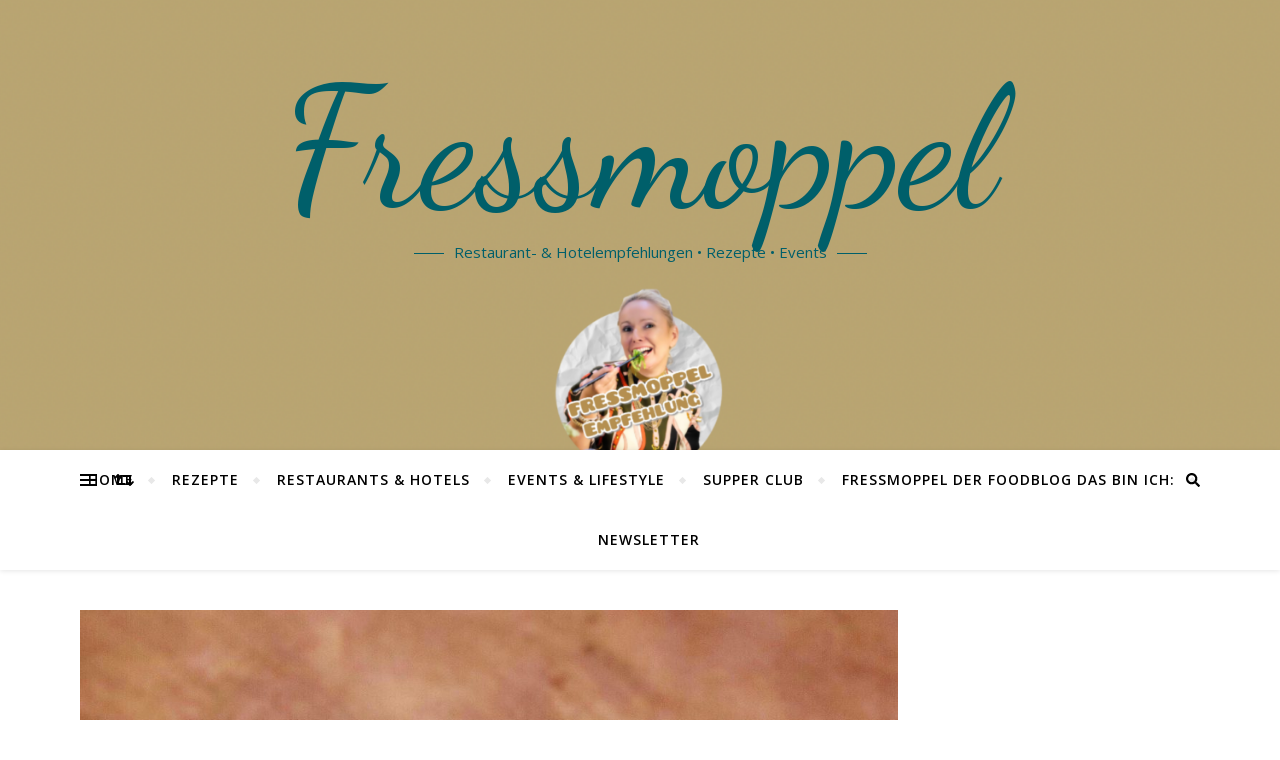

--- FILE ---
content_type: text/html; charset=UTF-8
request_url: https://fressmoppel.de/2019/09/26/som-tam-o-mit-garnelen-und-pomeleo-rezept-by-tim-raue/
body_size: 20421
content:
<!DOCTYPE html> <html lang="de"> <head> <meta charset="UTF-8"> <meta name="viewport" content="width=device-width, initial-scale=1.0, maximum-scale=1.0, user-scalable=no" /> <meta name='robots' content='index, follow, max-image-preview:large, max-snippet:-1, max-video-preview:-1' /> <style>img:is([sizes="auto" i], [sizes^="auto," i]) { contain-intrinsic-size: 3000px 1500px }</style> <meta name="p:domain_verify" content="70b771969021889e9ce00e7d11f8cd59" /> <title>Som Tam O mit Garnelen und Pomeleo (Rezept by Tim Raue) - Fressmoppel</title> <link rel="canonical" href="https://fressmoppel.de/2019/09/26/som-tam-o-mit-garnelen-und-pomeleo-rezept-by-tim-raue/" /> <meta property="og:locale" content="de_DE" /> <meta property="og:type" content="article" /> <meta property="og:title" content="Som Tam O mit Garnelen und Pomeleo (Rezept by Tim Raue)" /> <meta property="og:description" content="Tim Raue bewundere ich  sehr, ich habe zwar leider noch nie bei Ihm gegessen, bin aber überzeugt dass er genau nach meinem Geschmack kocht, denn ich habe schon einige seiner Rezepte gelesen und auch nachgekocht. Diesen Salat hatte ich schon länger im Auge. Es gab nur noch keine Pomellos im Handel (wobei  man sicherlich auch eine Grapefruit verwenden kann) . Als ich die erste Pomello im Supermarkt gesehen habe, habe ich diese  direkt gekauft und das Rezept von Tim Raue nachgekocht Tipp: Kauft nur Wildfang Garnelen oder wenn Aquakultur dann wenigstens in Bio Qualität . Bei Garnelen u Co. kann man wunderbar auf TK-Ware zurückgreifen, denn auch bei guten Fischhändlern handelt es sich hier in der Regel um aufgetaute Ware. Achtet mal generell beim Fischkauf darauf was auf dem Schild kleingedruckt steht.  Ich zumindest  habe ein besseres Gefühl, wenn ich z.B. das Produkt selbst auftaue.  REZEPT: Zutaten: Garnelen Pomello Granny Smith Apfel Romana Salat Herzen Japanische Majo Limettensaft Cashew Kerne Röstzwiebeln Koriander Reisessig Sambal Manis Paste Salz und Pfeffer Zubereitung: Vortag: Zwiebel in Reisessig marinieren Salat , Koriander, Chashew Kerne und den Apfel klein schneiden Pomello filitieren Alle Zutaten mit den Zwiebeln und dem Reisessig vermengen Limettensaft dazu Garnelen anbraten Sambal Manis erwärmen Alles auf einen Teller anrichten , mit dem Sambal Manis, der Majo und den Röstzwiebeln dekorieren" /> <meta property="og:url" content="https://fressmoppel.de/2019/09/26/som-tam-o-mit-garnelen-und-pomeleo-rezept-by-tim-raue/" /> <meta property="og:site_name" content="Fressmoppel" /> <meta property="article:publisher" content="https://www.facebook.com/fressmoppel" /> <meta property="article:published_time" content="2019-09-26T02:48:02+00:00" /> <meta property="article:modified_time" content="2023-06-29T10:59:51+00:00" /> <meta property="og:image" content="http://fressmoppel.de/wp-content/uploads/2019/10/6EE6BD15-6FFE-4036-8676-FAADFC6B676B.jpg" /> <meta property="og:image:width" content="1440" /> <meta property="og:image:height" content="1795" /> <meta property="og:image:type" content="image/jpeg" /> <meta name="author" content="Fressmoppel" /> <meta name="twitter:card" content="summary_large_image" /> <meta name="twitter:label1" content="Verfasst von" /> <meta name="twitter:data1" content="Fressmoppel" /> <meta name="twitter:label2" content="Geschätzte Lesezeit" /> <meta name="twitter:data2" content="2 Minuten" /> <script type="application/ld+json" class="yoast-schema-graph">{"@context":"https://schema.org","@graph":[{"@type":"Article","@id":"https://fressmoppel.de/2019/09/26/som-tam-o-mit-garnelen-und-pomeleo-rezept-by-tim-raue/#article","isPartOf":{"@id":"https://fressmoppel.de/2019/09/26/som-tam-o-mit-garnelen-und-pomeleo-rezept-by-tim-raue/"},"author":{"name":"Fressmoppel","@id":"https://fressmoppel.de/#/schema/person/c8f00406236891bf1e9bd5333b0b8f74"},"headline":"Som Tam O mit Garnelen und Pomeleo (Rezept by Tim Raue)","datePublished":"2019-09-26T02:48:02+00:00","dateModified":"2023-06-29T10:59:51+00:00","mainEntityOfPage":{"@id":"https://fressmoppel.de/2019/09/26/som-tam-o-mit-garnelen-und-pomeleo-rezept-by-tim-raue/"},"wordCount":235,"commentCount":3,"publisher":{"@id":"https://fressmoppel.de/#organization"},"image":{"@id":"https://fressmoppel.de/2019/09/26/som-tam-o-mit-garnelen-und-pomeleo-rezept-by-tim-raue/#primaryimage"},"thumbnailUrl":"https://fressmoppel.de/wp-content/uploads/2019/10/6EE6BD15-6FFE-4036-8676-FAADFC6B676B.jpg","articleSection":["Rezepte"],"inLanguage":"de","potentialAction":[{"@type":"CommentAction","name":"Comment","target":["https://fressmoppel.de/2019/09/26/som-tam-o-mit-garnelen-und-pomeleo-rezept-by-tim-raue/#respond"]}]},{"@type":"WebPage","@id":"https://fressmoppel.de/2019/09/26/som-tam-o-mit-garnelen-und-pomeleo-rezept-by-tim-raue/","url":"https://fressmoppel.de/2019/09/26/som-tam-o-mit-garnelen-und-pomeleo-rezept-by-tim-raue/","name":"Som Tam O mit Garnelen und Pomeleo (Rezept by Tim Raue) - Fressmoppel","isPartOf":{"@id":"https://fressmoppel.de/#website"},"primaryImageOfPage":{"@id":"https://fressmoppel.de/2019/09/26/som-tam-o-mit-garnelen-und-pomeleo-rezept-by-tim-raue/#primaryimage"},"image":{"@id":"https://fressmoppel.de/2019/09/26/som-tam-o-mit-garnelen-und-pomeleo-rezept-by-tim-raue/#primaryimage"},"thumbnailUrl":"https://fressmoppel.de/wp-content/uploads/2019/10/6EE6BD15-6FFE-4036-8676-FAADFC6B676B.jpg","datePublished":"2019-09-26T02:48:02+00:00","dateModified":"2023-06-29T10:59:51+00:00","breadcrumb":{"@id":"https://fressmoppel.de/2019/09/26/som-tam-o-mit-garnelen-und-pomeleo-rezept-by-tim-raue/#breadcrumb"},"inLanguage":"de","potentialAction":[{"@type":"ReadAction","target":["https://fressmoppel.de/2019/09/26/som-tam-o-mit-garnelen-und-pomeleo-rezept-by-tim-raue/"]}]},{"@type":"ImageObject","inLanguage":"de","@id":"https://fressmoppel.de/2019/09/26/som-tam-o-mit-garnelen-und-pomeleo-rezept-by-tim-raue/#primaryimage","url":"https://fressmoppel.de/wp-content/uploads/2019/10/6EE6BD15-6FFE-4036-8676-FAADFC6B676B.jpg","contentUrl":"https://fressmoppel.de/wp-content/uploads/2019/10/6EE6BD15-6FFE-4036-8676-FAADFC6B676B.jpg","width":1440,"height":1795},{"@type":"BreadcrumbList","@id":"https://fressmoppel.de/2019/09/26/som-tam-o-mit-garnelen-und-pomeleo-rezept-by-tim-raue/#breadcrumb","itemListElement":[{"@type":"ListItem","position":1,"name":"Startseite","item":"https://fressmoppel.de/"},{"@type":"ListItem","position":2,"name":"Som Tam O mit Garnelen und Pomeleo (Rezept by Tim Raue)"}]},{"@type":"WebSite","@id":"https://fressmoppel.de/#website","url":"https://fressmoppel.de/","name":"Fressmoppel","description":"Restaurant- &amp; Hotelempfehlungen • Rezepte • Events ","publisher":{"@id":"https://fressmoppel.de/#organization"},"potentialAction":[{"@type":"SearchAction","target":{"@type":"EntryPoint","urlTemplate":"https://fressmoppel.de/?s={search_term_string}"},"query-input":{"@type":"PropertyValueSpecification","valueRequired":true,"valueName":"search_term_string"}}],"inLanguage":"de"},{"@type":"Organization","@id":"https://fressmoppel.de/#organization","name":"Fressmoppel","url":"https://fressmoppel.de/","logo":{"@type":"ImageObject","inLanguage":"de","@id":"https://fressmoppel.de/#/schema/logo/image/","url":"https://fressmoppel.de/wp-content/uploads/2024/08/16179135_10208600133104375_8057305150300847932_o.jpg","contentUrl":"https://fressmoppel.de/wp-content/uploads/2024/08/16179135_10208600133104375_8057305150300847932_o.jpg","width":1365,"height":1365,"caption":"Fressmoppel"},"image":{"@id":"https://fressmoppel.de/#/schema/logo/image/"},"sameAs":["https://www.facebook.com/fressmoppel","https://www.instagram.com/fressmoppel/"]},{"@type":"Person","@id":"https://fressmoppel.de/#/schema/person/c8f00406236891bf1e9bd5333b0b8f74","name":"Fressmoppel","image":{"@type":"ImageObject","inLanguage":"de","@id":"https://fressmoppel.de/#/schema/person/image/","url":"https://secure.gravatar.com/avatar/e7d97a59dde0eb5f434943b744a2d57c?s=96&d=mm&r=g","contentUrl":"https://secure.gravatar.com/avatar/e7d97a59dde0eb5f434943b744a2d57c?s=96&d=mm&r=g","caption":"Fressmoppel"}}]}</script> <link rel='dns-prefetch' href='//www.googletagmanager.com' /> <link rel='dns-prefetch' href='//stats.wp.com' /> <link rel='dns-prefetch' href='//fonts.googleapis.com' /> <link rel='dns-prefetch' href='//pagead2.googlesyndication.com' /> <link rel="alternate" type="application/rss+xml" title="Fressmoppel &raquo; Feed" href="https://fressmoppel.de/feed/" /> <link rel="alternate" type="application/rss+xml" title="Fressmoppel &raquo; Kommentar-Feed" href="https://fressmoppel.de/comments/feed/" /> <link rel="alternate" type="application/rss+xml" title="Fressmoppel &raquo; Som Tam O mit Garnelen und Pomeleo (Rezept by Tim Raue) Kommentar-Feed" href="https://fressmoppel.de/2019/09/26/som-tam-o-mit-garnelen-und-pomeleo-rezept-by-tim-raue/feed/" /> <script src="//www.googletagmanager.com/gtag/js?id=G-7X0BQXQEDL"  data-cfasync="false" data-wpfc-render="false" type="text/javascript" async></script> <script data-cfasync="false" data-wpfc-render="false" type="text/javascript">
				var mi_version = '9.8.0';
				var mi_track_user = true;
				var mi_no_track_reason = '';
								var MonsterInsightsDefaultLocations = {"page_location":"https:\/\/fressmoppel.de\/2019\/09\/26\/som-tam-o-mit-garnelen-und-pomeleo-rezept-by-tim-raue\/"};
								if ( typeof MonsterInsightsPrivacyGuardFilter === 'function' ) {
					var MonsterInsightsLocations = (typeof MonsterInsightsExcludeQuery === 'object') ? MonsterInsightsPrivacyGuardFilter( MonsterInsightsExcludeQuery ) : MonsterInsightsPrivacyGuardFilter( MonsterInsightsDefaultLocations );
				} else {
					var MonsterInsightsLocations = (typeof MonsterInsightsExcludeQuery === 'object') ? MonsterInsightsExcludeQuery : MonsterInsightsDefaultLocations;
				}

								var disableStrs = [
										'ga-disable-G-7X0BQXQEDL',
									];

				/* Function to detect opted out users */
				function __gtagTrackerIsOptedOut() {
					for (var index = 0; index < disableStrs.length; index++) {
						if (document.cookie.indexOf(disableStrs[index] + '=true') > -1) {
							return true;
						}
					}

					return false;
				}

				/* Disable tracking if the opt-out cookie exists. */
				if (__gtagTrackerIsOptedOut()) {
					for (var index = 0; index < disableStrs.length; index++) {
						window[disableStrs[index]] = true;
					}
				}

				/* Opt-out function */
				function __gtagTrackerOptout() {
					for (var index = 0; index < disableStrs.length; index++) {
						document.cookie = disableStrs[index] + '=true; expires=Thu, 31 Dec 2099 23:59:59 UTC; path=/';
						window[disableStrs[index]] = true;
					}
				}

				if ('undefined' === typeof gaOptout) {
					function gaOptout() {
						__gtagTrackerOptout();
					}
				}
								window.dataLayer = window.dataLayer || [];

				window.MonsterInsightsDualTracker = {
					helpers: {},
					trackers: {},
				};
				if (mi_track_user) {
					function __gtagDataLayer() {
						dataLayer.push(arguments);
					}

					function __gtagTracker(type, name, parameters) {
						if (!parameters) {
							parameters = {};
						}

						if (parameters.send_to) {
							__gtagDataLayer.apply(null, arguments);
							return;
						}

						if (type === 'event') {
														parameters.send_to = monsterinsights_frontend.v4_id;
							var hookName = name;
							if (typeof parameters['event_category'] !== 'undefined') {
								hookName = parameters['event_category'] + ':' + name;
							}

							if (typeof MonsterInsightsDualTracker.trackers[hookName] !== 'undefined') {
								MonsterInsightsDualTracker.trackers[hookName](parameters);
							} else {
								__gtagDataLayer('event', name, parameters);
							}
							
						} else {
							__gtagDataLayer.apply(null, arguments);
						}
					}

					__gtagTracker('js', new Date());
					__gtagTracker('set', {
						'developer_id.dZGIzZG': true,
											});
					if ( MonsterInsightsLocations.page_location ) {
						__gtagTracker('set', MonsterInsightsLocations);
					}
										__gtagTracker('config', 'G-7X0BQXQEDL', {"forceSSL":"true","link_attribution":"true"} );
										window.gtag = __gtagTracker;										(function () {
						/* https://developers.google.com/analytics/devguides/collection/analyticsjs/ */
						/* ga and __gaTracker compatibility shim. */
						var noopfn = function () {
							return null;
						};
						var newtracker = function () {
							return new Tracker();
						};
						var Tracker = function () {
							return null;
						};
						var p = Tracker.prototype;
						p.get = noopfn;
						p.set = noopfn;
						p.send = function () {
							var args = Array.prototype.slice.call(arguments);
							args.unshift('send');
							__gaTracker.apply(null, args);
						};
						var __gaTracker = function () {
							var len = arguments.length;
							if (len === 0) {
								return;
							}
							var f = arguments[len - 1];
							if (typeof f !== 'object' || f === null || typeof f.hitCallback !== 'function') {
								if ('send' === arguments[0]) {
									var hitConverted, hitObject = false, action;
									if ('event' === arguments[1]) {
										if ('undefined' !== typeof arguments[3]) {
											hitObject = {
												'eventAction': arguments[3],
												'eventCategory': arguments[2],
												'eventLabel': arguments[4],
												'value': arguments[5] ? arguments[5] : 1,
											}
										}
									}
									if ('pageview' === arguments[1]) {
										if ('undefined' !== typeof arguments[2]) {
											hitObject = {
												'eventAction': 'page_view',
												'page_path': arguments[2],
											}
										}
									}
									if (typeof arguments[2] === 'object') {
										hitObject = arguments[2];
									}
									if (typeof arguments[5] === 'object') {
										Object.assign(hitObject, arguments[5]);
									}
									if ('undefined' !== typeof arguments[1].hitType) {
										hitObject = arguments[1];
										if ('pageview' === hitObject.hitType) {
											hitObject.eventAction = 'page_view';
										}
									}
									if (hitObject) {
										action = 'timing' === arguments[1].hitType ? 'timing_complete' : hitObject.eventAction;
										hitConverted = mapArgs(hitObject);
										__gtagTracker('event', action, hitConverted);
									}
								}
								return;
							}

							function mapArgs(args) {
								var arg, hit = {};
								var gaMap = {
									'eventCategory': 'event_category',
									'eventAction': 'event_action',
									'eventLabel': 'event_label',
									'eventValue': 'event_value',
									'nonInteraction': 'non_interaction',
									'timingCategory': 'event_category',
									'timingVar': 'name',
									'timingValue': 'value',
									'timingLabel': 'event_label',
									'page': 'page_path',
									'location': 'page_location',
									'title': 'page_title',
									'referrer' : 'page_referrer',
								};
								for (arg in args) {
																		if (!(!args.hasOwnProperty(arg) || !gaMap.hasOwnProperty(arg))) {
										hit[gaMap[arg]] = args[arg];
									} else {
										hit[arg] = args[arg];
									}
								}
								return hit;
							}

							try {
								f.hitCallback();
							} catch (ex) {
							}
						};
						__gaTracker.create = newtracker;
						__gaTracker.getByName = newtracker;
						__gaTracker.getAll = function () {
							return [];
						};
						__gaTracker.remove = noopfn;
						__gaTracker.loaded = true;
						window['__gaTracker'] = __gaTracker;
					})();
									} else {
										console.log("");
					(function () {
						function __gtagTracker() {
							return null;
						}

						window['__gtagTracker'] = __gtagTracker;
						window['gtag'] = __gtagTracker;
					})();
									}
			</script> <script type="text/javascript">
/* <![CDATA[ */
window._wpemojiSettings = {"baseUrl":"https:\/\/s.w.org\/images\/core\/emoji\/15.0.3\/72x72\/","ext":".png","svgUrl":"https:\/\/s.w.org\/images\/core\/emoji\/15.0.3\/svg\/","svgExt":".svg","source":{"concatemoji":"https:\/\/fressmoppel.de\/wp-includes\/js\/wp-emoji-release.min.js?ver=6.7.4"}};
/*! This file is auto-generated */
!function(i,n){var o,s,e;function c(e){try{var t={supportTests:e,timestamp:(new Date).valueOf()};sessionStorage.setItem(o,JSON.stringify(t))}catch(e){}}function p(e,t,n){e.clearRect(0,0,e.canvas.width,e.canvas.height),e.fillText(t,0,0);var t=new Uint32Array(e.getImageData(0,0,e.canvas.width,e.canvas.height).data),r=(e.clearRect(0,0,e.canvas.width,e.canvas.height),e.fillText(n,0,0),new Uint32Array(e.getImageData(0,0,e.canvas.width,e.canvas.height).data));return t.every(function(e,t){return e===r[t]})}function u(e,t,n){switch(t){case"flag":return n(e,"\ud83c\udff3\ufe0f\u200d\u26a7\ufe0f","\ud83c\udff3\ufe0f\u200b\u26a7\ufe0f")?!1:!n(e,"\ud83c\uddfa\ud83c\uddf3","\ud83c\uddfa\u200b\ud83c\uddf3")&&!n(e,"\ud83c\udff4\udb40\udc67\udb40\udc62\udb40\udc65\udb40\udc6e\udb40\udc67\udb40\udc7f","\ud83c\udff4\u200b\udb40\udc67\u200b\udb40\udc62\u200b\udb40\udc65\u200b\udb40\udc6e\u200b\udb40\udc67\u200b\udb40\udc7f");case"emoji":return!n(e,"\ud83d\udc26\u200d\u2b1b","\ud83d\udc26\u200b\u2b1b")}return!1}function f(e,t,n){var r="undefined"!=typeof WorkerGlobalScope&&self instanceof WorkerGlobalScope?new OffscreenCanvas(300,150):i.createElement("canvas"),a=r.getContext("2d",{willReadFrequently:!0}),o=(a.textBaseline="top",a.font="600 32px Arial",{});return e.forEach(function(e){o[e]=t(a,e,n)}),o}function t(e){var t=i.createElement("script");t.src=e,t.defer=!0,i.head.appendChild(t)}"undefined"!=typeof Promise&&(o="wpEmojiSettingsSupports",s=["flag","emoji"],n.supports={everything:!0,everythingExceptFlag:!0},e=new Promise(function(e){i.addEventListener("DOMContentLoaded",e,{once:!0})}),new Promise(function(t){var n=function(){try{var e=JSON.parse(sessionStorage.getItem(o));if("object"==typeof e&&"number"==typeof e.timestamp&&(new Date).valueOf()<e.timestamp+604800&&"object"==typeof e.supportTests)return e.supportTests}catch(e){}return null}();if(!n){if("undefined"!=typeof Worker&&"undefined"!=typeof OffscreenCanvas&&"undefined"!=typeof URL&&URL.createObjectURL&&"undefined"!=typeof Blob)try{var e="postMessage("+f.toString()+"("+[JSON.stringify(s),u.toString(),p.toString()].join(",")+"));",r=new Blob([e],{type:"text/javascript"}),a=new Worker(URL.createObjectURL(r),{name:"wpTestEmojiSupports"});return void(a.onmessage=function(e){c(n=e.data),a.terminate(),t(n)})}catch(e){}c(n=f(s,u,p))}t(n)}).then(function(e){for(var t in e)n.supports[t]=e[t],n.supports.everything=n.supports.everything&&n.supports[t],"flag"!==t&&(n.supports.everythingExceptFlag=n.supports.everythingExceptFlag&&n.supports[t]);n.supports.everythingExceptFlag=n.supports.everythingExceptFlag&&!n.supports.flag,n.DOMReady=!1,n.readyCallback=function(){n.DOMReady=!0}}).then(function(){return e}).then(function(){var e;n.supports.everything||(n.readyCallback(),(e=n.source||{}).concatemoji?t(e.concatemoji):e.wpemoji&&e.twemoji&&(t(e.twemoji),t(e.wpemoji)))}))}((window,document),window._wpemojiSettings);
/* ]]> */
</script> <style id='wp-emoji-styles-inline-css' type='text/css'>

	img.wp-smiley, img.emoji {
		display: inline !important;
		border: none !important;
		box-shadow: none !important;
		height: 1em !important;
		width: 1em !important;
		margin: 0 0.07em !important;
		vertical-align: -0.1em !important;
		background: none !important;
		padding: 0 !important;
	}
</style> <link rel='stylesheet' id='wp-block-library-css' href='https://fressmoppel.de/wp-includes/css/dist/block-library/style.min.css?ver=6.7.4' type='text/css' media='all' /> <link rel='stylesheet' id='mediaelement-css' href='https://fressmoppel.de/wp-includes/js/mediaelement/mediaelementplayer-legacy.min.css?ver=4.2.17' type='text/css' media='all' /> <link rel='stylesheet' id='wp-mediaelement-css' href='https://fressmoppel.de/wp-includes/js/mediaelement/wp-mediaelement.min.css?ver=6.7.4' type='text/css' media='all' /> <style id='jetpack-sharing-buttons-style-inline-css' type='text/css'>
.jetpack-sharing-buttons__services-list{display:flex;flex-direction:row;flex-wrap:wrap;gap:0;list-style-type:none;margin:5px;padding:0}.jetpack-sharing-buttons__services-list.has-small-icon-size{font-size:12px}.jetpack-sharing-buttons__services-list.has-normal-icon-size{font-size:16px}.jetpack-sharing-buttons__services-list.has-large-icon-size{font-size:24px}.jetpack-sharing-buttons__services-list.has-huge-icon-size{font-size:36px}@media print{.jetpack-sharing-buttons__services-list{display:none!important}}.editor-styles-wrapper .wp-block-jetpack-sharing-buttons{gap:0;padding-inline-start:0}ul.jetpack-sharing-buttons__services-list.has-background{padding:1.25em 2.375em}
</style> <style id='classic-theme-styles-inline-css' type='text/css'>
/*! This file is auto-generated */
.wp-block-button__link{color:#fff;background-color:#32373c;border-radius:9999px;box-shadow:none;text-decoration:none;padding:calc(.667em + 2px) calc(1.333em + 2px);font-size:1.125em}.wp-block-file__button{background:#32373c;color:#fff;text-decoration:none}
</style> <style id='global-styles-inline-css' type='text/css'>
:root{--wp--preset--aspect-ratio--square: 1;--wp--preset--aspect-ratio--4-3: 4/3;--wp--preset--aspect-ratio--3-4: 3/4;--wp--preset--aspect-ratio--3-2: 3/2;--wp--preset--aspect-ratio--2-3: 2/3;--wp--preset--aspect-ratio--16-9: 16/9;--wp--preset--aspect-ratio--9-16: 9/16;--wp--preset--color--black: #000000;--wp--preset--color--cyan-bluish-gray: #abb8c3;--wp--preset--color--white: #ffffff;--wp--preset--color--pale-pink: #f78da7;--wp--preset--color--vivid-red: #cf2e2e;--wp--preset--color--luminous-vivid-orange: #ff6900;--wp--preset--color--luminous-vivid-amber: #fcb900;--wp--preset--color--light-green-cyan: #7bdcb5;--wp--preset--color--vivid-green-cyan: #00d084;--wp--preset--color--pale-cyan-blue: #8ed1fc;--wp--preset--color--vivid-cyan-blue: #0693e3;--wp--preset--color--vivid-purple: #9b51e0;--wp--preset--gradient--vivid-cyan-blue-to-vivid-purple: linear-gradient(135deg,rgba(6,147,227,1) 0%,rgb(155,81,224) 100%);--wp--preset--gradient--light-green-cyan-to-vivid-green-cyan: linear-gradient(135deg,rgb(122,220,180) 0%,rgb(0,208,130) 100%);--wp--preset--gradient--luminous-vivid-amber-to-luminous-vivid-orange: linear-gradient(135deg,rgba(252,185,0,1) 0%,rgba(255,105,0,1) 100%);--wp--preset--gradient--luminous-vivid-orange-to-vivid-red: linear-gradient(135deg,rgba(255,105,0,1) 0%,rgb(207,46,46) 100%);--wp--preset--gradient--very-light-gray-to-cyan-bluish-gray: linear-gradient(135deg,rgb(238,238,238) 0%,rgb(169,184,195) 100%);--wp--preset--gradient--cool-to-warm-spectrum: linear-gradient(135deg,rgb(74,234,220) 0%,rgb(151,120,209) 20%,rgb(207,42,186) 40%,rgb(238,44,130) 60%,rgb(251,105,98) 80%,rgb(254,248,76) 100%);--wp--preset--gradient--blush-light-purple: linear-gradient(135deg,rgb(255,206,236) 0%,rgb(152,150,240) 100%);--wp--preset--gradient--blush-bordeaux: linear-gradient(135deg,rgb(254,205,165) 0%,rgb(254,45,45) 50%,rgb(107,0,62) 100%);--wp--preset--gradient--luminous-dusk: linear-gradient(135deg,rgb(255,203,112) 0%,rgb(199,81,192) 50%,rgb(65,88,208) 100%);--wp--preset--gradient--pale-ocean: linear-gradient(135deg,rgb(255,245,203) 0%,rgb(182,227,212) 50%,rgb(51,167,181) 100%);--wp--preset--gradient--electric-grass: linear-gradient(135deg,rgb(202,248,128) 0%,rgb(113,206,126) 100%);--wp--preset--gradient--midnight: linear-gradient(135deg,rgb(2,3,129) 0%,rgb(40,116,252) 100%);--wp--preset--font-size--small: 13px;--wp--preset--font-size--medium: 20px;--wp--preset--font-size--large: 36px;--wp--preset--font-size--x-large: 42px;--wp--preset--spacing--20: 0.44rem;--wp--preset--spacing--30: 0.67rem;--wp--preset--spacing--40: 1rem;--wp--preset--spacing--50: 1.5rem;--wp--preset--spacing--60: 2.25rem;--wp--preset--spacing--70: 3.38rem;--wp--preset--spacing--80: 5.06rem;--wp--preset--shadow--natural: 6px 6px 9px rgba(0, 0, 0, 0.2);--wp--preset--shadow--deep: 12px 12px 50px rgba(0, 0, 0, 0.4);--wp--preset--shadow--sharp: 6px 6px 0px rgba(0, 0, 0, 0.2);--wp--preset--shadow--outlined: 6px 6px 0px -3px rgba(255, 255, 255, 1), 6px 6px rgba(0, 0, 0, 1);--wp--preset--shadow--crisp: 6px 6px 0px rgba(0, 0, 0, 1);}:where(.is-layout-flex){gap: 0.5em;}:where(.is-layout-grid){gap: 0.5em;}body .is-layout-flex{display: flex;}.is-layout-flex{flex-wrap: wrap;align-items: center;}.is-layout-flex > :is(*, div){margin: 0;}body .is-layout-grid{display: grid;}.is-layout-grid > :is(*, div){margin: 0;}:where(.wp-block-columns.is-layout-flex){gap: 2em;}:where(.wp-block-columns.is-layout-grid){gap: 2em;}:where(.wp-block-post-template.is-layout-flex){gap: 1.25em;}:where(.wp-block-post-template.is-layout-grid){gap: 1.25em;}.has-black-color{color: var(--wp--preset--color--black) !important;}.has-cyan-bluish-gray-color{color: var(--wp--preset--color--cyan-bluish-gray) !important;}.has-white-color{color: var(--wp--preset--color--white) !important;}.has-pale-pink-color{color: var(--wp--preset--color--pale-pink) !important;}.has-vivid-red-color{color: var(--wp--preset--color--vivid-red) !important;}.has-luminous-vivid-orange-color{color: var(--wp--preset--color--luminous-vivid-orange) !important;}.has-luminous-vivid-amber-color{color: var(--wp--preset--color--luminous-vivid-amber) !important;}.has-light-green-cyan-color{color: var(--wp--preset--color--light-green-cyan) !important;}.has-vivid-green-cyan-color{color: var(--wp--preset--color--vivid-green-cyan) !important;}.has-pale-cyan-blue-color{color: var(--wp--preset--color--pale-cyan-blue) !important;}.has-vivid-cyan-blue-color{color: var(--wp--preset--color--vivid-cyan-blue) !important;}.has-vivid-purple-color{color: var(--wp--preset--color--vivid-purple) !important;}.has-black-background-color{background-color: var(--wp--preset--color--black) !important;}.has-cyan-bluish-gray-background-color{background-color: var(--wp--preset--color--cyan-bluish-gray) !important;}.has-white-background-color{background-color: var(--wp--preset--color--white) !important;}.has-pale-pink-background-color{background-color: var(--wp--preset--color--pale-pink) !important;}.has-vivid-red-background-color{background-color: var(--wp--preset--color--vivid-red) !important;}.has-luminous-vivid-orange-background-color{background-color: var(--wp--preset--color--luminous-vivid-orange) !important;}.has-luminous-vivid-amber-background-color{background-color: var(--wp--preset--color--luminous-vivid-amber) !important;}.has-light-green-cyan-background-color{background-color: var(--wp--preset--color--light-green-cyan) !important;}.has-vivid-green-cyan-background-color{background-color: var(--wp--preset--color--vivid-green-cyan) !important;}.has-pale-cyan-blue-background-color{background-color: var(--wp--preset--color--pale-cyan-blue) !important;}.has-vivid-cyan-blue-background-color{background-color: var(--wp--preset--color--vivid-cyan-blue) !important;}.has-vivid-purple-background-color{background-color: var(--wp--preset--color--vivid-purple) !important;}.has-black-border-color{border-color: var(--wp--preset--color--black) !important;}.has-cyan-bluish-gray-border-color{border-color: var(--wp--preset--color--cyan-bluish-gray) !important;}.has-white-border-color{border-color: var(--wp--preset--color--white) !important;}.has-pale-pink-border-color{border-color: var(--wp--preset--color--pale-pink) !important;}.has-vivid-red-border-color{border-color: var(--wp--preset--color--vivid-red) !important;}.has-luminous-vivid-orange-border-color{border-color: var(--wp--preset--color--luminous-vivid-orange) !important;}.has-luminous-vivid-amber-border-color{border-color: var(--wp--preset--color--luminous-vivid-amber) !important;}.has-light-green-cyan-border-color{border-color: var(--wp--preset--color--light-green-cyan) !important;}.has-vivid-green-cyan-border-color{border-color: var(--wp--preset--color--vivid-green-cyan) !important;}.has-pale-cyan-blue-border-color{border-color: var(--wp--preset--color--pale-cyan-blue) !important;}.has-vivid-cyan-blue-border-color{border-color: var(--wp--preset--color--vivid-cyan-blue) !important;}.has-vivid-purple-border-color{border-color: var(--wp--preset--color--vivid-purple) !important;}.has-vivid-cyan-blue-to-vivid-purple-gradient-background{background: var(--wp--preset--gradient--vivid-cyan-blue-to-vivid-purple) !important;}.has-light-green-cyan-to-vivid-green-cyan-gradient-background{background: var(--wp--preset--gradient--light-green-cyan-to-vivid-green-cyan) !important;}.has-luminous-vivid-amber-to-luminous-vivid-orange-gradient-background{background: var(--wp--preset--gradient--luminous-vivid-amber-to-luminous-vivid-orange) !important;}.has-luminous-vivid-orange-to-vivid-red-gradient-background{background: var(--wp--preset--gradient--luminous-vivid-orange-to-vivid-red) !important;}.has-very-light-gray-to-cyan-bluish-gray-gradient-background{background: var(--wp--preset--gradient--very-light-gray-to-cyan-bluish-gray) !important;}.has-cool-to-warm-spectrum-gradient-background{background: var(--wp--preset--gradient--cool-to-warm-spectrum) !important;}.has-blush-light-purple-gradient-background{background: var(--wp--preset--gradient--blush-light-purple) !important;}.has-blush-bordeaux-gradient-background{background: var(--wp--preset--gradient--blush-bordeaux) !important;}.has-luminous-dusk-gradient-background{background: var(--wp--preset--gradient--luminous-dusk) !important;}.has-pale-ocean-gradient-background{background: var(--wp--preset--gradient--pale-ocean) !important;}.has-electric-grass-gradient-background{background: var(--wp--preset--gradient--electric-grass) !important;}.has-midnight-gradient-background{background: var(--wp--preset--gradient--midnight) !important;}.has-small-font-size{font-size: var(--wp--preset--font-size--small) !important;}.has-medium-font-size{font-size: var(--wp--preset--font-size--medium) !important;}.has-large-font-size{font-size: var(--wp--preset--font-size--large) !important;}.has-x-large-font-size{font-size: var(--wp--preset--font-size--x-large) !important;}
:where(.wp-block-post-template.is-layout-flex){gap: 1.25em;}:where(.wp-block-post-template.is-layout-grid){gap: 1.25em;}
:where(.wp-block-columns.is-layout-flex){gap: 2em;}:where(.wp-block-columns.is-layout-grid){gap: 2em;}
:root :where(.wp-block-pullquote){font-size: 1.5em;line-height: 1.6;}
</style> <link rel='stylesheet' id='contact-form-7-css' href='https://fressmoppel.de/wp-content/plugins/contact-form-7/includes/css/styles.css?ver=6.1.2' type='text/css' media='all' /> <link rel='stylesheet' id='bard-style-css' href='https://fressmoppel.de/wp-content/themes/bard-pro-premium/style.css?ver=2.4.3' type='text/css' media='all' /> <link rel='stylesheet' id='bard-responsive-css' href='https://fressmoppel.de/wp-content/themes/bard-pro-premium/assets/css/responsive.css?ver=2.4.3' type='text/css' media='all' /> <link rel='stylesheet' id='fontello-css' href='https://fressmoppel.de/wp-content/themes/bard-pro-premium/assets/css/fontello.css?ver=2.4.3' type='text/css' media='all' /> <link rel='stylesheet' id='slick-css' href='https://fressmoppel.de/wp-content/themes/bard-pro-premium/assets/css/slick.css?ver=6.7.4' type='text/css' media='all' /> <link rel='stylesheet' id='scrollbar-css' href='https://fressmoppel.de/wp-content/themes/bard-pro-premium/assets/css/perfect-scrollbar.css?ver=6.7.4' type='text/css' media='all' /> <link rel='stylesheet' id='bard_enqueue_Dancing_Script-css' href='https://fonts.googleapis.com/css?family=Dancing+Script%3A100%2C200%2C300%2C400%2C400i%2C500%2C600%2C700%2C800%2C900&#038;ver=1.0.0' type='text/css' media='all' /> <link rel='stylesheet' id='bard_enqueue_Open_Sans-css' href='https://fonts.googleapis.com/css?family=Open+Sans%3A100%2C200%2C300%2C400%2C400i%2C500%2C600%2C700%2C800%2C900&#038;ver=1.0.0' type='text/css' media='all' /> <link rel='stylesheet' id='bard_enqueue_Montserrat-css' href='https://fonts.googleapis.com/css?family=Montserrat%3A100%2C200%2C300%2C400%2C400i%2C500%2C600%2C700%2C800%2C900&#038;ver=1.0.0' type='text/css' media='all' /> <script type="text/javascript" src="https://fressmoppel.de/wp-content/plugins/google-analytics-for-wordpress/assets/js/frontend-gtag.js?ver=9.8.0" id="monsterinsights-frontend-script-js" async="async" data-wp-strategy="async"></script> <script data-cfasync="false" data-wpfc-render="false" type="text/javascript" id='monsterinsights-frontend-script-js-extra'>/* <![CDATA[ */
var monsterinsights_frontend = {"js_events_tracking":"true","download_extensions":"doc,pdf,ppt,zip,xls,docx,pptx,xlsx","inbound_paths":"[{\"path\":\"\\\/go\\\/\",\"label\":\"affiliate\"},{\"path\":\"\\\/recommend\\\/\",\"label\":\"affiliate\"}]","home_url":"https:\/\/fressmoppel.de","hash_tracking":"false","v4_id":"G-7X0BQXQEDL"};/* ]]> */
</script> <script type="text/javascript" src="https://fressmoppel.de/wp-includes/js/jquery/jquery.min.js?ver=3.7.1" id="jquery-core-js"></script> <script type="text/javascript" src="https://fressmoppel.de/wp-includes/js/jquery/jquery-migrate.min.js?ver=3.4.1" id="jquery-migrate-js"></script> <script type="text/javascript" src="https://www.googletagmanager.com/gtag/js?id=GT-PLHGXKN" id="google_gtagjs-js" async></script> <script type="text/javascript" id="google_gtagjs-js-after">
/* <![CDATA[ */
window.dataLayer = window.dataLayer || [];function gtag(){dataLayer.push(arguments);}
gtag("set","linker",{"domains":["fressmoppel.de"]});
gtag("js", new Date());
gtag("set", "developer_id.dZTNiMT", true);
gtag("config", "GT-PLHGXKN");
/* ]]> */
</script> <link rel="https://api.w.org/" href="https://fressmoppel.de/wp-json/" /><link rel="alternate" title="JSON" type="application/json" href="https://fressmoppel.de/wp-json/wp/v2/posts/704" /><link rel="EditURI" type="application/rsd+xml" title="RSD" href="https://fressmoppel.de/xmlrpc.php?rsd" /> <meta name="generator" content="WordPress 6.7.4" /> <link rel='shortlink' href='https://fressmoppel.de/?p=704' /> <link rel="alternate" title="oEmbed (JSON)" type="application/json+oembed" href="https://fressmoppel.de/wp-json/oembed/1.0/embed?url=https%3A%2F%2Ffressmoppel.de%2F2019%2F09%2F26%2Fsom-tam-o-mit-garnelen-und-pomeleo-rezept-by-tim-raue%2F" /> <link rel="alternate" title="oEmbed (XML)" type="text/xml+oembed" href="https://fressmoppel.de/wp-json/oembed/1.0/embed?url=https%3A%2F%2Ffressmoppel.de%2F2019%2F09%2F26%2Fsom-tam-o-mit-garnelen-und-pomeleo-rezept-by-tim-raue%2F&#038;format=xml" /> <meta name="generator" content="Site Kit by Google 1.162.1" /> <style>img#wpstats{display:none}</style> <style id="bard_dynamic_css">#top-bar,#top-menu .sub-menu {background-color: #ffffff;}#top-bar a {color: #000000;}#top-menu .sub-menu,#top-menu .sub-menu a {border-color: rgba(0,0,0, 0.05);}#top-bar a:hover,#top-bar li.current-menu-item > a,#top-bar li.current-menu-ancestor > a,#top-bar .sub-menu li.current-menu-item > a,#top-bar .sub-menu li.current-menu-ancestor > a {color: #005f6a;}.header-logo a,.site-description,.header-socials-icon {color: #005f6a;}.site-description:before,.site-description:after {background: #005f6a;}.header-logo a:hover,.header-socials-icon:hover {color: #005f6a;}.entry-header {background-color: #ffffff;}#main-nav,#main-menu .sub-menu,#main-nav #s {background-color: #ffffff;}#main-nav a,#main-nav .svg-inline--fa,#main-nav #s {color: #000000;}.main-nav-sidebar div span,.mobile-menu-btn span,.btn-tooltip {background-color: #000000;}.btn-tooltip:before {border-top-color: #000000;}#main-nav {box-shadow: 0px 1px 5px rgba(0,0,0, 0.1);}#main-menu .sub-menu,#main-menu .sub-menu a {border-color: rgba(0,0,0, 0.05);}#main-nav #s::-webkit-input-placeholder { /* Chrome/Opera/Safari */color: rgba(0,0,0, 0.7);}#main-nav #s::-moz-placeholder { /* Firefox 19+ */color: rgba(0,0,0, 0.7);}#main-nav #s:-ms-input-placeholder { /* IE 10+ */color: rgba(0,0,0, 0.7);}#main-nav #s:-moz-placeholder { /* Firefox 18- */color: rgba(0,0,0, 0.7);}#main-nav a:hover,#main-nav .svg-inline--fa:hover,#main-nav li.current-menu-item > a,#main-nav li.current-menu-ancestor > a,#main-nav .sub-menu li.current-menu-item > a,#main-nav .sub-menu li.current-menu-ancestor > a {color: #005f6a;}.main-nav-sidebar:hover div span {background-color: #005f6a;}/* Background */.sidebar-alt,.main-content,.featured-slider-area,#featured-links,.page-content select,.page-content input,.page-content textarea,.page-content #featured-links h6 {background-color: #ffffff;}.featured-link .cv-inner {border-color: rgba(255,255,255, 0.4);}.featured-link:hover .cv-inner {border-color: rgba(255,255,255, 0.8);}.bard_promo_box_widget h6 {background-color: #ffffff;}.bard_promo_box_widget .promo-box:after{border-color: #ffffff;}/* Text */.page-content,.page-content select,.page-content input,.page-content textarea,.page-content .bard-widget a,.bard_promo_box_widget h6 {color: #005f6a;}/* Title */.page-content h1,.page-content h1,.page-content h2,.page-content h3,.page-content h4,.page-content h5,.page-content h6,.page-content .post-title a,.page-content .post-author a,.page-content .author-description h3 a,.page-content .related-posts h5 a,.page-content .blog-pagination .previous-page a,.page-content .blog-pagination .next-page a,blockquote,.page-content .post-share a,.page-content .comment-author,.page-content .read-more a {color: #030303;}.sidebar-alt-close-btn span,.widget_mc4wp_form_widget .widget-title h4:after,.widget_wysija .widget-title h4:after {background-color: #030303;}.page-content .read-more a:hover,.page-content .post-title a:hover {color: rgba(3,3,3, 0.75);}/* Meta */.page-content .post-author,.page-content .post-meta,.page-content .post-meta a,.page-content .related-post-date,.page-content .comment-meta a,.page-content .author-share a,.page-content .post-tags a,.page-content .tagcloud a,.widget_categories li,.widget_archive li,.bard-subscribe-text p,.rpwwt-post-author,.rpwwt-post-categories,.rpwwt-post-date,.rpwwt-post-comments-number,.single-navigation span,.comment-notes {color: #a1a1a1;}.page-content input::-webkit-input-placeholder { /* Chrome/Opera/Safari */color: #a1a1a1;}.page-content input::-moz-placeholder { /* Firefox 19+ */color: #a1a1a1;}.page-content input:-ms-input-placeholder { /* IE 10+ */color: #a1a1a1;}.page-content input:-moz-placeholder { /* Firefox 18- */color: #a1a1a1;}/* Accent */.page-content a,.post-categories,#page-wrap .bard-widget.widget_text a,#page-wrap .bard-widget.bard_author_widget a,.scrolltop,.required {color: #d4af37;}/* Disable TMP.page-content .elementor a,.page-content .elementor a:hover {color: inherit;}*/.page-content .widget-title h4 {border-top-color: #d4af37; }.ps-container > .ps-scrollbar-y-rail > .ps-scrollbar-y,.read-more a:after {background: #d4af37;}.page-content a:hover,.scrolltop:hover {color: rgba(212,175,55, 0.8);}blockquote {border-color: #d4af37;}.slide-caption {color: #ffffff;background: #d4af37;}.page-content .wprm-rating-star svg polygon {stroke: #d4af37;}.page-content .wprm-rating-star-full svg polygon,.page-content .wprm-comment-rating svg path,.page-content .comment-form-wprm-rating svg path{fill: #d4af37;}/* Selection */::-moz-selection {color: #ffffff;background: #005f6a;}::selection {color: #ffffff;background: #005f6a;}/* Border */.page-content .post-footer,.blog-list-style,.page-content .author-description,.page-content .single-navigation,.page-content .related-posts,.page-content .entry-comments,.widget-title h4,.page-content .bard-widget li,.page-content #wp-calendar,.page-content #wp-calendar caption,.page-content #wp-calendar tbody td,.page-content .widget_nav_menu li a,.page-content .widget_pages li a,.page-content .tagcloud a,.page-content select,.page-content input,.page-content textarea,.post-tags a,.gallery-caption,.wp-caption-text,table tr,table th,table td,pre,.page-content .wprm-recipe-instruction,.page-content .social-icons a {border-color: #e8e8e8;}.page-content .wprm-recipe {box-shadow: 0 0 3px 1px #e8e8e8;}hr,.border-divider,#main-menu > li:after {background-color: #e8e8e8;}.sticky,.bard-widget.widget_mc4wp_form_widget,.bard-widget.widget_wysija,.wprm-recipe-details-container,.wprm-recipe-notes-container p {background-color: #f6f6f6;}/* Buttons */.widget_search .svg-fa-wrap,.widget_search #searchsubmit,.page-content input.submit,.page-content .blog-pagination.numeric a,.page-content .blog-pagination.load-more a,.page-content .post-password-form input[type="submit"],.page-content .wpcf7 [type="submit"],.page-content .wprm-recipe-print,.page-content .wprm-jump-to-recipe-shortcode,.page-content .wprm-print-recipe-shortcode {color: #ffffff;background-color: #333333;}.page-content input.submit:hover,.page-content .blog-pagination.numeric a:hover,.page-content .blog-pagination.numeric span,.page-content .blog-pagination.load-more a:hover,.page-content .widget_mc4wp_form_widget input[type="submit"],.page-content .widget_wysija input[type="submit"],.page-content .post-password-form input[type="submit"]:hover,.page-content .wpcf7 [type="submit"]:hover,.page-content .wprm-recipe-print:hover,.page-content .wprm-jump-to-recipe-shortcode:hover,.page-content .wprm-print-recipe-shortcode:hover {color: #ffffff;background-color: #005f6a;}/* Image Overlay */.image-overlay,#infscr-loading,.page-content h4.image-overlay,.image-overlay a,.page-content .image-overlay a,#featured-slider .slider-dots,.header-slider-dots {color: #ffffff;}.header-slider-dots .slick-active,.entry-header-slider .slick-arrow,.post-slider .slick-arrow,#featured-slider .slick-arrow,.slider-title:after {background: #ffffff;}.image-overlay,#infscr-loading,.page-content h4.image-overlay {background-color: rgba(73,73,73, 0.3);}/* Background */#page-footer,#page-footer select,#page-footer input,#page-footer textarea {background-color: #ffffff;}.footer-socials,.footer-widgets,.instagram-title h4 {background-color: #ffffff;}/* Text */#page-footer,#page-footer a,#page-footer select,#page-footer input,#page-footer textarea {color: #222222;}/* Title */#page-footer h1,#page-footer h2,#page-footer h3,#page-footer h4,#page-footer h5,#page-footer h6,#page-footer .footer-socials a {color: #111111;}/* Accent */#page-footer a:hover,#page-footer .copyright-info a:hover,#page-footer .footer-menu-container a:hover {color: #d4af37;}/* Border */#page-footer a,.alt-widget-title,#page-footer .bard-widget li,#page-footer #wp-calendar,#page-footer #wp-calendar caption,#page-footer #wp-calendar th,#page-footer #wp-calendar td,#page-footer .widget_nav_menu li a,#page-footer .social-icons a,#page-footer select,#page-footer input,#page-footer textarea,.footer-widgets {border-color: #e8e8e8;}#page-footer hr {background-color: #e8e8e8;}/* Copyright */.footer-copyright {background-color: #f6f6f6;}.copyright-info,#page-footer .copyright-info a,.footer-menu-container,#page-footer .footer-menu-container a {color: #d4af37;}.bard-preloader-wrap {background-color: #ffffff;}@media screen and ( max-width: 768px ) {#featured-links {display: none;}}@media screen and ( max-width: 640px ) {.related-posts {display: none;}}.header-logo a {font-family: 'Dancing Script';font-size: 170px;line-height: 180px;letter-spacing: 0px;font-weight: 400;}.header-logo .site-description {font-size: 15px;}#top-menu li a {font-family: 'Open Sans';font-size: 12px;line-height: 50px;letter-spacing: 1px;font-weight: 600;}.top-bar-socials a {font-size: 12px;line-height: 50px;}#top-bar .mobile-menu-btn {line-height: 50px;}#top-menu .sub-menu > li > a {font-size: 11px;line-height: 3.7;letter-spacing: 0.8px;}@media screen and ( max-width: 979px ) {.top-bar-socials {float: none !important;}.top-bar-socials a {line-height: 40px !important;}}#main-menu li a {font-family: 'Open Sans';font-size: 14px;line-height: 60px;letter-spacing: 1px;font-weight: 600;}#mobile-menu li {font-family: 'Open Sans';font-size: 14px;line-height: 3.6;letter-spacing: 1px;font-weight: 600;}.main-nav-search,.main-nav-socials-trigger {line-height: 60px;font-size: 14px;}#main-nav #s {font-size: 14px;line-height: 61px;}#main-menu li.menu-item-has-children>a:after {font-size: 14px;}#main-nav {min-height:60px;}.main-nav-sidebar,.random-post-btn {height:60px;}#main-menu .sub-menu > li > a,#mobile-menu .sub-menu > li {font-size: 13px;line-height: 3.5;letter-spacing: 1px;}.mobile-menu-btn {font-size: 16px;line-height: 60px;}.main-nav-socials a {font-size: 13px;line-height: 60px;}.random-post-btn {font-size: 16px;line-height: 60px;}#top-menu li a,#main-menu li a,#mobile-menu li {text-transform: uppercase;}#wp-calendar thead th,#wp-calendar caption,h1,h2,h3,h4,h5,h6,#reply-title,#reply-title a,.comments-area #submit,.blog-pagination {font-family: 'Montserrat';}/* font size 34px */h1 {font-size: 34px;}/* font size 30px */h2 {font-size: 30px;}/* font size 26px */h3 {font-size: 26px;}/* font size 22px */h4 {font-size: 22px;}/* font size 18px */h5,.page-content .wprm-recipe-name,.page-content .wprm-recipe-header {font-size: 18px;}/* font size 14px */h6 {font-size: 14px;}/* font size 31px */.slider-title {font-size: 31px;line-height: 46px;letter-spacing: 1.9px;}/* font size 14px */.category-description h3,.author-description h3,.related-posts h3,#reply-title,#reply-title a,.comment-title h2,.comment-title,.bard_author_widget h3,.alt-widget-title h4 {font-size: 14px;}/* font size 13px */.single-navigation > div h5,.comment-author {font-size: 13px;}/* font size 12px */.widget-title h4 {font-size: 12px;}.post-title,.page-title,.woocommerce div.product .product_title,.woocommerce ul.products li.product .woocommerce-loop-category__title,.woocommerce ul.products li.product .woocommerce-loop-product__title,.woocommerce ul.products li.product h3 {line-height: 31px;}.blog-classic-style .post-title,.single .post-title,.page-title {font-size: 22px;}@media screen and ( max-width: 640px ) {.blog-classic-style .post-title {font-size: 16px;}}.blog-list-style .post-title,.blog-grid-style .post-title {font-size: 16px;}/* letter spacing 1px */.blog-list-style .post-title,.blog-grid-style .post-title.single-navigation > div h5,.alt-widget-title h4 {letter-spacing: 1.5px;}/* letter spacing 0.5px */.post-title,.page-title,.widget-title h4,.category-description h3,.author-description h3,.related-posts h3,#reply-title,#reply-title a,.comment-title h2,.comment-title,.bard_author_widget h3,.comment-author {letter-spacing: 1px;}/* font weight */h1,h2,h3,h4,h5,h6,#reply-title {font-weight: 600;}.slider-title,.post-title,.page-title,.woocommerce div.product .product_title,.woocommerce ul.products li.product .woocommerce-loop-category__title,.woocommerce ul.products li.product .woocommerce-loop-product__title,.woocommerce ul.products li.product h3 {font-style: normal;}.slider-title,.post-title,.page-title,.woocommerce div.product .product_title,.woocommerce ul.products li.product .woocommerce-loop-category__title,.woocommerce ul.products li.product .woocommerce-loop-product__title,.woocommerce ul.products li.product h3 {text-transform: uppercase;}body,.header-logo .site-description,#featured-links h6,.bard_promo_box_widget h6,.instagram-title h4,input,textarea,select,.bard-subscribe-text h4,.widget_wysija_cont .updated,.widget_wysija_cont .error,.widget_wysija_cont .xdetailed-errors,#infscr-loading {font-family: 'Open Sans';}body {font-size: 15px;line-height: 25px;font-weight: 400;}/* letter spacing 0 */body,.widget_recent_comments li,.widget_meta li,.widget_recent_comments li,.widget_pages > ul > li,.widget_archive li,.widget_categories > ul > li,.widget_recent_entries ul li,.widget_nav_menu li,.related-post-date,.post-media .image-overlay a,.rpwwt-post-title {letter-spacing: 0px;}/* letter spacing 0.5 + */.post-media .image-overlay span {letter-spacing: 0.5px;}/* letter spacing 1 + */#main-nav #searchform input,.instagram-title h4,.bard-subscribe-text h4,.page-404 p,#wp-calendar caption,.related-posts h5 a {letter-spacing: 1px;}/* letter spacing 1.5 + */#featured-links h6,.bard_promo_box_widget h6,.comments-area #submit,.page-content .blog-pagination.default .previous-page a,.page-content .blog-pagination.default .next-page a {letter-spacing: 1.5px;}/* letter spacing 2 + */.tagcloud a,.widget_mc4wp_form_widget input[type='submit'],.widget_wysija input[type='submit'],.slider-read-more a,.read-more a,.blog-pagination a,.blog-pagination span {letter-spacing: 2px;}.post-categories a {letter-spacing: 1.7px;}/* font size 18px */.post-media .image-overlay p,.post-media .image-overlay a {font-size: 17px;}/* font size 16px */blockquote {font-size: 16px;}/* font size 14px */.single .post-footer,.blog-classic-style .post-footer,input,textarea,select,.wp-caption-text,.author-share a,#featured-links h6,.bard_promo_box_widget h6,#wp-calendar,.instagram-title h4,.footer-socials a,.comment-notes,.widget_search .svg-fa-wrap {font-size: 14px;}/* font size 13px */.slider-categories,.slider-read-more a,.blog-grid-style .post-footer,.post-meta,.read-more a,.blog-pagination a,.blog-pagination span,.rpwwt-post-author,.rpwwt-post-categories,.rpwwt-post-date,.rpwwt-post-comments-number,.footer-socials-icon,.copyright-info,.footer-menu-container,.comment-reply-link {font-size: 13px;}/* font size 12px */.post-categories a,.post-tags a,.widget_recent_entries ul li span,#wp-calendar caption,#wp-calendar tfoot #prev a,#wp-calendar tfoot #next a,.related-posts h5 a,.related-post-date,.page-content .blog-pagination.default .previous-page a,.page-content .blog-pagination.default .next-page a {font-size: 12px;}/* font size 11px */.comment-meta,.tagcloud a,.single-navigation span,.comments-area #submit {font-size: 11px !important;}.boxed-wrapper {max-width: 1200px;}.sidebar-alt {max-width: 340px;left: -340px; padding: 85px 35px 0px;}.sidebar-left,.sidebar-right {width: 302px;}[data-layout*="rsidebar"] .main-container,[data-layout*="lsidebar"] .main-container {float: left;width: calc(100% - 302px);width: -webkit-calc(100% - 302px);}[data-layout*="lrsidebar"] .main-container {width: calc(100% - 604px);width: -webkit-calc(100% - 604px);}[data-layout*="fullwidth"] .main-container {width: 100%;}#top-bar > div,#main-nav > div,#featured-links,.main-content,.page-footer-inner,.featured-slider-area.boxed-wrapper {padding-left: 40px;padding-right: 40px;}@media screen and ( max-width: 980px ) {.blog-grid-style {width: calc((100% - 32px ) / 2) !important;width: -webkit-calc((100% - 32px ) / 2) !important;margin-right: 32px;}}@media screen and ( max-width: 640px ) {.blog-grid-style {width: 100% !important;margin-right: 0 !important;}}.bard-instagram-widget #sb_instagram {max-width: none !important;}.bard-instagram-widget #sbi_images {display: -webkit-box;display: -ms-flexbox;display: flex;}.bard-instagram-widget #sbi_images .sbi_photo {height: auto !important;}.bard-instagram-widget #sbi_images .sbi_photo img {display: block !important;}.bard-widget #sbi_images .sbi_photo {height: auto !important;}.bard-widget #sbi_images .sbi_photo img {display: block !important;}#top-menu {float: left;}.top-bar-socials {float: right;}@media screen and ( max-width: 979px ) {.top-bar-socials {float: none !important;}.top-bar-socials a {line-height: 40px !important;}}.entry-header:not(.html-image) {height: 450px;background-size: cover;}.entry-header-slider div {height: 450px;}.entry-header {background-position: center center;}.header-logo {padding-top: 60px;}.logo-img {max-width: 500px;}@media screen and (max-width: 880px) {.logo-img { max-width: 300px;}}#main-nav {text-align: center;}.main-nav-icons.main-nav-socials-mobile {left: 40px;}.main-nav-socials-trigger {position: absolute;top: 0px;left: 40px;}.main-nav-buttons + .main-nav-socials-trigger {left: 80px;}.main-nav-buttons + .main-nav-socials-trigger {left: 110px;}.main-nav-buttons {position: absolute;top: 0px;left: 40px;z-index: 1;}.main-nav-icons {position: absolute;top: 0px;right: 40px;z-index: 2;}#featured-slider.boxed-wrapper {max-width: 1160px;}.slider-item-bg {height: 540px;}#featured-links .featured-link {margin-right: 25px;}#featured-links .featured-link:last-of-type {margin-right: 0;}#featured-links .featured-link {width: calc( (100% - 50px) / 3 - 1px);width: -webkit-calc( (100% - 50px) / 3 - 1px);}.featured-link:nth-child(4) .cv-inner {display: none;}.featured-link:nth-child(5) .cv-inner {display: none;}.blog-grid > li,.main-container .featured-slider-area {margin-bottom: 35px;}@media screen and ( min-width: 979px ) {[data-layout*="col2"] .blog-classic-style:nth-last-of-type(-n+1),[data-layout*="list"] .blog-list-style:nth-last-of-type(-n+1) {margin-bottom: 0;}[data-layout*="col2"] .blog-grid-style:nth-last-of-type(-n+2) { margin-bottom: 0;}[data-layout*="col3"] .blog-grid-style:nth-last-of-type(-n+3) { margin-bottom: 0;}[data-layout*="col4"] .blog-grid-style:nth-last-of-type(-n+4) { margin-bottom: 0;}}@media screen and ( min-width: 979px ) {[data-layout*="col2"] .blog-classic-style:nth-last-of-type(-n+1),[data-layout*="list"] .blog-list-style:nth-last-of-type(-n+1) {margin-bottom: 0;}[data-layout*="col2"] .blog-grid-style:nth-last-of-type(-n+2) { margin-bottom: 0;}[data-layout*="col3"] .blog-grid-style:nth-last-of-type(-n+3) { margin-bottom: 0;}[data-layout*="col4"] .blog-grid-style:nth-last-of-type(-n+4) { margin-bottom: 0;}}@media screen and ( max-width: 640px ) {.blog-grid > li:nth-last-of-type(-n+1) {margin-bottom: 0;}}.blog-grid-style {display: inline-block;vertical-align: top;margin-right: 32px;}[data-layout*="col2"] .blog-grid-style {width: calc((100% - 32px ) / 2 - 1px);width: -webkit-calc((100% - 32px ) / 2 - 1px);}[data-layout*="col3"] .blog-grid-style {width: calc((100% - 2 * 32px ) / 3 - 2px);width: -webkit-calc((100% - 2 * 32px ) / 3 - 2px);}[data-layout*="col4"] .blog-grid-style {width: calc((100% - 3 * 32px ) / 4 - 1px);width: -webkit-calc((100% - 3 * 32px ) / 4 - 1px);}[data-layout*="rsidebar"] .sidebar-right {padding-left: 32px;}[data-layout*="lsidebar"] .sidebar-left {padding-right: 32px;}[data-layout*="lrsidebar"] .sidebar-right {padding-left: 32px;}[data-layout*="lrsidebar"] .sidebar-left {padding-right: 32px;}@media screen and ( min-width: 1050px ) {[data-layout*="col4"] .blog-grid-style:nth-of-type(4n+4) {margin-right: 0;}}@media screen and ( max-width: 1050px ) and ( min-width: 979px ) {[data-layout*="col4"] .blog-grid-style:nth-of-type(3n+3) {margin-right: 0;}}@media screen and ( min-width: 979px ) {[data-layout*="col2"] .blog-grid-style:nth-of-type(2n+2),[data-layout*="col3"] .blog-grid-style:nth-of-type(3n+3) {margin-right: 0;}}@media screen and ( max-width: 979px ) {[data-layout*="col2"] .blog-grid-style:nth-of-type(2n),[data-layout*="col3"] .blog-grid-style:nth-of-type(2n),[data-layout*="col4"] .blog-grid-style:nth-of-type(2n) {margin-right: 0;}}.blog-grid .post-header,.blog-list-style .read-more,.blog-list-style .post-share {text-align: center;}p.has-drop-cap:not(:focus)::first-letter {float: left;margin: 6px 9px 0 -1px;font-family: 'Montserrat';font-weight: normal;font-style: normal;font-size: 81px;line-height: 65px;text-align: center;text-transform: uppercase;color: #030303;}@-moz-document url-prefix() {p.has-drop-cap:not(:focus)::first-letter {margin-top: 10px !important;}}.single .post-content > p:first-of-type:first-letter,.blog-classic-style [data-dropcaps*='yes'] .post-content > p:first-of-type:first-letter,.single .post-content .elementor-text-editor p:first-of-type:first-letter {float: left;margin: 6px 9px 0 -1px;font-family: 'Montserrat';font-weight: normal;font-style: normal;font-size: 81px;line-height: 65px;text-align: center;text-transform: uppercase;color: #030303;}@-moz-document url-prefix(),.blog-classic-style [data-dropcaps*='yes'] .post-content > p:first-of-type:first-letter {.single .post-content > p:first-of-type:first-letter {margin-top: 10px !important;}}.page [data-dropcaps*='yes'] .post-content > p:first-of-type:first-letter {float: left;margin: 0px 12px 0 0;font-family: 'Montserrat';font-style: normal;font-size: 80px;line-height: 65px;text-align: center;text-transform: uppercase;color: #030303;}@-moz-document url-prefix() {.page [data-dropcaps*='yes'] .post-content > p:first-of-type:first-letter {margin-top: 10px !important;}}.footer-widgets .page-footer-inner > .bard-widget {width: 30%;margin-right: 5%;}.footer-widgets .page-footer-inner > .bard-widget:nth-child(3n+3) {margin-right: 0;}.footer-widgets .page-footer-inner > .bard-widget:nth-child(3n+4) {clear: both;}#loadFacebookG{width:35px;height:35px;display:block;position:relative;margin:auto}.facebook_blockG{background-color:#d4af37;border:1px solid #d4af37;float:left;height:25px;margin-left:2px;width:7px;opacity:.1;animation-name:bounceG;-o-animation-name:bounceG;-ms-animation-name:bounceG;-webkit-animation-name:bounceG;-moz-animation-name:bounceG;animation-duration:1.235s;-o-animation-duration:1.235s;-ms-animation-duration:1.235s;-webkit-animation-duration:1.235s;-moz-animation-duration:1.235s;animation-iteration-count:infinite;-o-animation-iteration-count:infinite;-ms-animation-iteration-count:infinite;-webkit-animation-iteration-count:infinite;-moz-animation-iteration-count:infinite;animation-direction:normal;-o-animation-direction:normal;-ms-animation-direction:normal;-webkit-animation-direction:normal;-moz-animation-direction:normal;transform:scale(0.7);-o-transform:scale(0.7);-ms-transform:scale(0.7);-webkit-transform:scale(0.7);-moz-transform:scale(0.7)}#blockG_1{animation-delay:.3695s;-o-animation-delay:.3695s;-ms-animation-delay:.3695s;-webkit-animation-delay:.3695s;-moz-animation-delay:.3695s}#blockG_2{animation-delay:.496s;-o-animation-delay:.496s;-ms-animation-delay:.496s;-webkit-animation-delay:.496s;-moz-animation-delay:.496s}#blockG_3{animation-delay:.6125s;-o-animation-delay:.6125s;-ms-animation-delay:.6125s;-webkit-animation-delay:.6125s;-moz-animation-delay:.6125s}@keyframes bounceG{0%{transform:scale(1.2);opacity:1}100%{transform:scale(0.7);opacity:.1}}@-o-keyframes bounceG{0%{-o-transform:scale(1.2);opacity:1}100%{-o-transform:scale(0.7);opacity:.1}}@-ms-keyframes bounceG{0%{-ms-transform:scale(1.2);opacity:1}100%{-ms-transform:scale(0.7);opacity:.1}}@-webkit-keyframes bounceG{0%{-webkit-transform:scale(1.2);opacity:1}100%{-webkit-transform:scale(0.7);opacity:.1}}@-moz-keyframes bounceG{0%{-moz-transform:scale(1.2);opacity:1}100%{-moz-transform:scale(0.7);opacity:.1}}</style><style id="bard_predefined_custom_css"></style> <meta name="google-adsense-platform-account" content="ca-host-pub-2644536267352236"> <meta name="google-adsense-platform-domain" content="sitekit.withgoogle.com"> <meta name="generator" content="Elementor 3.29.2; features: e_font_icon_svg, additional_custom_breakpoints, e_local_google_fonts, e_element_cache; settings: css_print_method-external, google_font-enabled, font_display-swap"> <style>
				.e-con.e-parent:nth-of-type(n+4):not(.e-lazyloaded):not(.e-no-lazyload),
				.e-con.e-parent:nth-of-type(n+4):not(.e-lazyloaded):not(.e-no-lazyload) * {
					background-image: none !important;
				}
				@media screen and (max-height: 1024px) {
					.e-con.e-parent:nth-of-type(n+3):not(.e-lazyloaded):not(.e-no-lazyload),
					.e-con.e-parent:nth-of-type(n+3):not(.e-lazyloaded):not(.e-no-lazyload) * {
						background-image: none !important;
					}
				}
				@media screen and (max-height: 640px) {
					.e-con.e-parent:nth-of-type(n+2):not(.e-lazyloaded):not(.e-no-lazyload),
					.e-con.e-parent:nth-of-type(n+2):not(.e-lazyloaded):not(.e-no-lazyload) * {
						background-image: none !important;
					}
				}
			</style> <style type="text/css" id="custom-background-css">
body.custom-background { background-color: #ffffff; }
</style> <script type="text/javascript" async="async" src="https://pagead2.googlesyndication.com/pagead/js/adsbygoogle.js?client=ca-pub-4902688908961249&amp;host=ca-host-pub-2644536267352236" crossorigin="anonymous"></script> <link rel="icon" href="https://fressmoppel.de/wp-content/uploads/2024/06/cropped-photo-output-4-1-32x32.jpeg" sizes="32x32" /> <link rel="icon" href="https://fressmoppel.de/wp-content/uploads/2024/06/cropped-photo-output-4-1-192x192.jpeg" sizes="192x192" /> <link rel="apple-touch-icon" href="https://fressmoppel.de/wp-content/uploads/2024/06/cropped-photo-output-4-1-180x180.jpeg" /> <meta name="msapplication-TileImage" content="https://fressmoppel.de/wp-content/uploads/2024/06/cropped-photo-output-4-1-270x270.jpeg" /> </head> <body class="post-template-default single single-post postid-704 single-format-standard custom-background wp-embed-responsive elementor-default elementor-kit-2721"> <div id="page-wrap"> <div id="page-header" > <div class="entry-header background-image" data-bg-type="image" style="background-image:url(https://fressmoppel.de/wp-content/uploads/2025/01/cropped-photo-output-6.png);" data-video-mp4="" data-video-webm=""> <div class="cvr-container"> <div class="cvr-outer"> <div class="cvr-inner"> <div class="header-logo"> <a href="https://fressmoppel.de/" class="site-title">Fressmoppel</a> <p class="site-description">Restaurant- &amp; Hotelempfehlungen • Rezepte • Events </p> </div> </div> </div> </div> </div> <div id="main-nav" class="clear-fix" data-fixed="1"> <div class="boxed-wrapper"> <div class="main-nav-buttons"> <div class="main-nav-sidebar"> <span class="btn-tooltip">Alt Sidebar</span> <div> <span></span> <span></span> <span></span> </div> </div> <a class="random-post-btn" href="https://fressmoppel.de/2024/09/06/premiere-sekt-karthaeuserhof-brut/"> <span class="btn-tooltip">Random Article</span> <i class="fas fa-retweet"></i> </a> </div> <div class="main-nav-icons"> <div class="main-nav-search"> <span class="btn-tooltip">Search</span> <i class="fa fa-search"></i> <i class="fa fa-times"></i> <form role="search" method="get" id="searchform" class="clear-fix" action="https://fressmoppel.de/"><input type="search" name="s" id="s" placeholder="Search..." data-placeholder="Type &amp; hit Enter..." value="" /><span class="svg-fa-wrap"><i class="fa fa-search"></i></span><input type="submit" id="searchsubmit" value="st" /></form> </div> </div> <nav class="main-menu-container"><ul id="main-menu" class=""><li id="menu-item-843" class="menu-item menu-item-type-custom menu-item-object-custom menu-item-843"><a href="http://www.fressmoppel.de">Home</a></li> <li id="menu-item-781" class="menu-item menu-item-type-post_type menu-item-object-page menu-item-781"><a href="https://fressmoppel.de/home/rezepte/">Rezepte</a></li> <li id="menu-item-1502" class="menu-item menu-item-type-post_type menu-item-object-page menu-item-1502"><a href="https://fressmoppel.de/home/restaurant-empfehlungen/">Restaurants &#038; Hotels</a></li> <li id="menu-item-1501" class="menu-item menu-item-type-post_type menu-item-object-page menu-item-1501"><a href="https://fressmoppel.de/events-lifestyle/">Events &#038; Lifestyle</a></li> <li id="menu-item-20" class="menu-item menu-item-type-post_type menu-item-object-page menu-item-has-children menu-item-20"><a href="https://fressmoppel.de/supper-club/">Supper Club</a> <ul class="sub-menu"> <li id="menu-item-808" class="menu-item menu-item-type-post_type menu-item-object-page menu-item-808"><a href="https://fressmoppel.de/was-ist-das/">Was ist das?</a></li> <li id="menu-item-795" class="menu-item menu-item-type-post_type menu-item-object-page menu-item-795"><a href="https://fressmoppel.de/termine/">Termine</a></li> </ul> </li> <li id="menu-item-18" class="menu-item menu-item-type-post_type menu-item-object-page menu-item-18"><a href="https://fressmoppel.de/fressmoppel-der-foodblog-ueber-mich-schau-mal-vorbei/">Fressmoppel der Foodblog das bin ich:</a></li> <li id="menu-item-739" class="menu-item menu-item-type-post_type menu-item-object-page menu-item-739"><a href="https://fressmoppel.de/newsletter/">Newsletter</a></li> </ul></nav> <span class="mobile-menu-btn"> <div> <i class="fas fa-chevron-down"></i> </div> </span> </div> <nav class="mobile-menu-container"><ul id="mobile-menu" class=""><li class="menu-item menu-item-type-custom menu-item-object-custom menu-item-843"><a href="http://www.fressmoppel.de">Home</a></li> <li class="menu-item menu-item-type-post_type menu-item-object-page menu-item-781"><a href="https://fressmoppel.de/home/rezepte/">Rezepte</a></li> <li class="menu-item menu-item-type-post_type menu-item-object-page menu-item-1502"><a href="https://fressmoppel.de/home/restaurant-empfehlungen/">Restaurants &#038; Hotels</a></li> <li class="menu-item menu-item-type-post_type menu-item-object-page menu-item-1501"><a href="https://fressmoppel.de/events-lifestyle/">Events &#038; Lifestyle</a></li> <li class="menu-item menu-item-type-post_type menu-item-object-page menu-item-has-children menu-item-20"><a href="https://fressmoppel.de/supper-club/">Supper Club</a> <ul class="sub-menu"> <li class="menu-item menu-item-type-post_type menu-item-object-page menu-item-808"><a href="https://fressmoppel.de/was-ist-das/">Was ist das?</a></li> <li class="menu-item menu-item-type-post_type menu-item-object-page menu-item-795"><a href="https://fressmoppel.de/termine/">Termine</a></li> </ul> </li> <li class="menu-item menu-item-type-post_type menu-item-object-page menu-item-18"><a href="https://fressmoppel.de/fressmoppel-der-foodblog-ueber-mich-schau-mal-vorbei/">Fressmoppel der Foodblog das bin ich:</a></li> <li class="menu-item menu-item-type-post_type menu-item-object-page menu-item-739"><a href="https://fressmoppel.de/newsletter/">Newsletter</a></li> </ul></nav> </div> </div> <div class="page-content"> <div class="sidebar-alt-wrap"> <div class="sidebar-alt-close image-overlay"></div> <aside class="sidebar-alt"> <div class="sidebar-alt-close-btn"> <span></span> <span></span> </div> <div ="bard-widget"><p>No Widgets found in the Sidebar Alt!</p></div> </aside> </div> <div class="main-content clear-fix boxed-wrapper" data-layout="rsidebar" data-sidebar-sticky="1" data-sidebar-width="270"> <div class="main-container"> <article id="post-704" class="post-704 post type-post status-publish format-standard has-post-thumbnail hentry category-rezepte"> <div class="post-media"> <img width="1140" height="1421" src="https://fressmoppel.de/wp-content/uploads/2019/10/6EE6BD15-6FFE-4036-8676-FAADFC6B676B-1140x1421.jpg" class="attachment-bard-full-thumbnail size-bard-full-thumbnail wp-post-image" alt="" decoding="async" srcset="https://fressmoppel.de/wp-content/uploads/2019/10/6EE6BD15-6FFE-4036-8676-FAADFC6B676B-1140x1421.jpg 1140w, https://fressmoppel.de/wp-content/uploads/2019/10/6EE6BD15-6FFE-4036-8676-FAADFC6B676B-241x300.jpg 241w, https://fressmoppel.de/wp-content/uploads/2019/10/6EE6BD15-6FFE-4036-8676-FAADFC6B676B-768x957.jpg 768w, https://fressmoppel.de/wp-content/uploads/2019/10/6EE6BD15-6FFE-4036-8676-FAADFC6B676B-821x1024.jpg 821w, https://fressmoppel.de/wp-content/uploads/2019/10/6EE6BD15-6FFE-4036-8676-FAADFC6B676B.jpg 1440w" sizes="(max-width: 1140px) 100vw, 1140px" /> </div> <header class="post-header"> <div class="post-categories"><a href="https://fressmoppel.de/category/rezepte/" rel="category tag">Rezepte</a> </div> <h1 class="post-title">Som Tam O mit Garnelen und Pomeleo (Rezept by Tim Raue)</h1> <div class="border-divider"></div> <div class="post-meta clear-fix"> <span class="post-date">26. September 2019</span> <span class="meta-sep">/</span> </div> </header> <div class="post-content"> <p style="text-align: center;">Tim Raue bewundere ich  sehr, ich habe zwar leider noch nie bei Ihm gegessen, bin aber überzeugt dass er genau nach meinem Geschmack kocht, denn ich habe schon einige seiner Rezepte gelesen und auch nachgekocht.</p> <p style="text-align: center;">Diesen Salat hatte ich schon länger im Auge. Es gab nur noch keine Pomellos im Handel (wobei  man sicherlich auch eine Grapefruit verwenden kann) .</p> <p style="text-align: center;">Als ich die erste Pomello im Supermarkt gesehen habe, habe ich diese  direkt gekauft und das Rezept von Tim Raue nachgekocht</p> <p style="text-align: center;"><em><strong>Tipp:</strong> </em><br /> <em>Kauft nur Wildfang Garnelen oder wenn Aquakultur dann wenigstens in Bio Qualität . Bei Garnelen u Co. kann man wunderbar auf TK-Ware zurückgreifen, denn auch bei guten Fischhändlern handelt es sich hier in der Regel um aufgetaute Ware. Achtet mal generell beim Fischkauf darauf was auf dem Schild kleingedruckt steht.  Ich zumindest  habe ein besseres Gefühl, wenn ich z.B. das Produkt selbst auftaue. </em></p> <p style="text-align: center;"><strong>REZEPT:</strong></p> <p style="text-align: center;"><strong>Zutaten:</strong></p> <p style="text-align: center;">Garnelen</p> <p style="text-align: center;">Pomello</p> <p style="text-align: center;">Granny Smith Apfel</p> <p style="text-align: center;">Romana Salat Herzen</p> <p style="text-align: center;">Japanische Majo</p> <p style="text-align: center;">Limettensaft</p> <p style="text-align: center;">Cashew Kerne</p> <p style="text-align: center;">Röstzwiebeln</p> <p style="text-align: center;">Koriander</p> <p style="text-align: center;">Reisessig</p> <p style="text-align: center;">Sambal Manis Paste</p> <p style="text-align: center;">Salz und Pfeffer</p> <p style="text-align: center;"><strong>Zubereitung:</strong></p> <p style="text-align: center;">Vortag: Zwiebel in Reisessig marinieren</p> <p style="text-align: center;">Salat , Koriander, Chashew Kerne und den Apfel klein schneiden</p> <p style="text-align: center;">Pomello filitieren</p> <p style="text-align: center;">Alle Zutaten mit den Zwiebeln und dem Reisessig vermengen</p> <p style="text-align: center;">Limettensaft dazu</p> <p style="text-align: center;">Garnelen anbraten</p> <p style="text-align: center;">Sambal Manis erwärmen</p> <p style="text-align: center;">Alles auf einen Teller anrichten , mit dem Sambal Manis, der Majo und den Röstzwiebeln dekorieren</p> </div> <footer class="post-footer"> <span class="post-author">By&nbsp;<a href="https://fressmoppel.de/author/admin/" title="Beiträge von Fressmoppel" rel="author">Fressmoppel</a></span> <div class="post-share"> <a class="facebook-share" target="_blank" href="https://www.facebook.com/sharer/sharer.php?u=https://fressmoppel.de/2019/09/26/som-tam-o-mit-garnelen-und-pomeleo-rezept-by-tim-raue/"> <i class="fab fa-facebook-f"></i> </a> <a class="twitter-share" target="_blank" href="https://twitter.com/intent/tweet?url=https://fressmoppel.de/2019/09/26/som-tam-o-mit-garnelen-und-pomeleo-rezept-by-tim-raue/"> <i class="fab fa-twitter"></i> </a> <a class="pinterest-share" target="_blank" href="https://pinterest.com/pin/create/button/?url=https://fressmoppel.de/2019/09/26/som-tam-o-mit-garnelen-und-pomeleo-rezept-by-tim-raue/&#038;media=https://fressmoppel.de/wp-content/uploads/2019/10/6EE6BD15-6FFE-4036-8676-FAADFC6B676B.jpg&#038;description=Som%20Tam%20O%20mit%20Garnelen%20und%20Pomeleo%20(Rezept%20by%20Tim%20Raue)"> <i class="fab fa-pinterest"></i> </a> <a class="googleplus-share" target="_blank" href="https://plus.google.com/share?url=https://fressmoppel.de/2019/09/26/som-tam-o-mit-garnelen-und-pomeleo-rezept-by-tim-raue/"> <i class="fab fa-google-plus-g"></i> </a> </div> </footer> </article> <div class="single-navigation"> <div class="previous-post"> <a href="https://fressmoppel.de/2019/09/25/stabmuscheln-thai-style/" title="Stabmuscheln Thai Style"> <img width="75" height="75" src="https://fressmoppel.de/wp-content/uploads/2019/10/38DFEDAF-7E36-4A4A-AD56-88EB30CDCC1B-75x75.jpg" class="attachment-bard-single-navigation size-bard-single-navigation wp-post-image" alt="" decoding="async" srcset="https://fressmoppel.de/wp-content/uploads/2019/10/38DFEDAF-7E36-4A4A-AD56-88EB30CDCC1B-75x75.jpg 75w, https://fressmoppel.de/wp-content/uploads/2019/10/38DFEDAF-7E36-4A4A-AD56-88EB30CDCC1B-150x150.jpg 150w, https://fressmoppel.de/wp-content/uploads/2019/10/38DFEDAF-7E36-4A4A-AD56-88EB30CDCC1B-300x300.jpg 300w" sizes="(max-width: 75px) 100vw, 75px" /> </a> <div> <span><i class="fas fa-long-arrow-alt-left"></i>&nbsp;Previous</span> <a href="https://fressmoppel.de/2019/09/25/stabmuscheln-thai-style/" title="Stabmuscheln Thai Style"> <h5>Stabmuscheln Thai Style</h5> </a> </div> </div> <div class="next-post"> <a href="https://fressmoppel.de/2019/09/30/in-love-with-ihro/" title="In love with IHRO"> <img width="75" height="75" src="https://fressmoppel.de/wp-content/uploads/2019/09/image2-75x75.jpeg" class="attachment-bard-single-navigation size-bard-single-navigation wp-post-image" alt="" decoding="async" srcset="https://fressmoppel.de/wp-content/uploads/2019/09/image2-75x75.jpeg 75w, https://fressmoppel.de/wp-content/uploads/2019/09/image2-150x150.jpeg 150w, https://fressmoppel.de/wp-content/uploads/2019/09/image2-300x300.jpeg 300w" sizes="(max-width: 75px) 100vw, 75px" /> </a> <div> <span>Newer&nbsp;<i class="fas fa-long-arrow-alt-right"></i></span> <a href="https://fressmoppel.de/2019/09/30/in-love-with-ihro/" title="In love with IHRO"> <h5>In love with IHRO</h5> </a> </div> </div> </div> <div class="related-posts"> <h3>You May Also Like</h3> <section> <a href="https://fressmoppel.de/2024/09/10/pizarro-fine-dining-die-peruanische-fine-dining-experience-in-gross-gerau/"><img width="500" height="380" src="https://fressmoppel.de/wp-content/uploads/2024/09/4BE716A7-D5B0-4AA2-A717-A801C3CB3CE2-500x380.jpg" class="attachment-bard-grid-thumbnail size-bard-grid-thumbnail wp-post-image" alt="" decoding="async" /></a> <h5><a href="https://fressmoppel.de/2024/09/10/pizarro-fine-dining-die-peruanische-fine-dining-experience-in-gross-gerau/">Pizarro Fine Dining – Die peruanische Fine-Dining-Experience in Groß-Gerau</a></h5> <span class="related-post-date">10. September 2024</span> </section> <section> <a href="https://fressmoppel.de/2020/03/19/ginger-chicken-curry/"><img width="500" height="380" src="https://fressmoppel.de/wp-content/uploads/2020/03/IMG_0923-500x380.jpg" class="attachment-bard-grid-thumbnail size-bard-grid-thumbnail wp-post-image" alt="Ingwer Hühnchen Curry" decoding="async" /></a> <h5><a href="https://fressmoppel.de/2020/03/19/ginger-chicken-curry/">Ginger Chicken Curry</a></h5> <span class="related-post-date">19. März 2020</span> </section> <section> <a href="https://fressmoppel.de/2019/09/23/vegetarisches-herbst-gemuese-mit-ziegenkaese-und-feigen/"><img width="500" height="380" src="https://fressmoppel.de/wp-content/uploads/2019/10/C16EDE04-4E7B-4B86-87DA-3979B8CA23AA-500x380.jpeg" class="attachment-bard-grid-thumbnail size-bard-grid-thumbnail wp-post-image" alt="" decoding="async" /></a> <h5><a href="https://fressmoppel.de/2019/09/23/vegetarisches-herbst-gemuese-mit-ziegenkaese-und-feigen/">Vegetarisches Herbst Gemüse mit Ziegenkäse und Feigen</a></h5> <span class="related-post-date">23. September 2019</span> </section> <div class="clear-fix"></div> </div> <div class="comments-area" id="comments"> <h3 class="comment-title"> 3 Comments </h3> <ul class="commentslist" > <li id="comment-3"> <article class="comment even thread-even depth-1 entry-comments" > <div class="comment-avatar"> <img alt='' src='https://secure.gravatar.com/avatar/978673f08ce869eb4b16940cb102bc86?s=65&#038;d=mm&#038;r=g' srcset='https://secure.gravatar.com/avatar/978673f08ce869eb4b16940cb102bc86?s=130&#038;d=mm&#038;r=g 2x' class='avatar avatar-65 photo' height='65' width='65' decoding='async'/> </div> <div class="comment-content"> <h6 class="comment-author">Mila Albert</h6> <div class="comment-meta"> <a class="comment-date" href=" https://fressmoppel.de/2019/09/26/som-tam-o-mit-garnelen-und-pomeleo-rezept-by-tim-raue/#comment-3 ">5. Oktober 2019&nbsp;at&nbsp;17:59</a> <a rel="nofollow" class="comment-reply-link" href="#comment-3" data-commentid="3" data-postid="704" data-belowelement="comment-3" data-respondelement="respond" data-replyto="Antworte auf Mila Albert" aria-label="Antworte auf Mila Albert">Antworten</a> <div class="clear-fix"></div> </div> <div class="comment-text"> <p>Klingt wirklich superlecker! Das werde ich in Kürze nachzaubern!</p> </div> </div> </article> <ul class="children"> <li id="comment-6"> <article class="comment byuser comment-author-nicole odd alt depth-2 entry-comments" > <div class="comment-avatar"> <img alt='' src='https://secure.gravatar.com/avatar/6f5b9f8d2c0cceabdbf679b75a6e58f9?s=60&#038;d=mm&#038;r=g' srcset='https://secure.gravatar.com/avatar/6f5b9f8d2c0cceabdbf679b75a6e58f9?s=120&#038;d=mm&#038;r=g 2x' class='avatar avatar-60 photo' height='60' width='60' decoding='async'/> </div> <div class="comment-content"> <h6 class="comment-author"><a href="http://www.fressmoppel.de" class="url" rel="ugc external nofollow">Nicole Maria</a></h6> <div class="comment-meta"> <a class="comment-date" href=" https://fressmoppel.de/2019/09/26/som-tam-o-mit-garnelen-und-pomeleo-rezept-by-tim-raue/#comment-6 ">9. Oktober 2019&nbsp;at&nbsp;21:00</a> <a rel="nofollow" class="comment-reply-link" href="#comment-6" data-commentid="6" data-postid="704" data-belowelement="comment-6" data-respondelement="respond" data-replyto="Antworte auf Nicole Maria" aria-label="Antworte auf Nicole Maria">Antworten</a> <div class="clear-fix"></div> </div> <div class="comment-text"> <p>Oh ja, das würde mich sehr freuen. Bin gespannt was du berichtest. Wenn du noch Fragen hast einfach melden&#8230;ich helfe gerne</p> </div> </div> </article> </li> </ul> </li> <li id="comment-17"> <article class="comment even thread-odd thread-alt depth-1 entry-comments" > <div class="comment-avatar"> <img alt='' src='https://secure.gravatar.com/avatar/9c72aa860df1441573149683485f167f?s=65&#038;d=mm&#038;r=g' srcset='https://secure.gravatar.com/avatar/9c72aa860df1441573149683485f167f?s=130&#038;d=mm&#038;r=g 2x' class='avatar avatar-65 photo' height='65' width='65' decoding='async'/> </div> <div class="comment-content"> <h6 class="comment-author"><a href="https://royalcbd.com/" class="url" rel="ugc external nofollow">Buy CBD</a></h6> <div class="comment-meta"> <a class="comment-date" href=" https://fressmoppel.de/2019/09/26/som-tam-o-mit-garnelen-und-pomeleo-rezept-by-tim-raue/#comment-17 ">3. August 2020&nbsp;at&nbsp;12:55</a> <a rel="nofollow" class="comment-reply-link" href="#comment-17" data-commentid="17" data-postid="704" data-belowelement="comment-17" data-respondelement="respond" data-replyto="Antworte auf Buy CBD" aria-label="Antworte auf Buy CBD">Antworten</a> <div class="clear-fix"></div> </div> <div class="comment-text"> <p>Hello! I could have sworn I&#8217;ve been to this website before but after reading through some<br /> of the post I realized it&#8217;s new to me. Nonetheless, I&#8217;m definitely glad I found it and I&#8217;ll be bookmarking and<br /> checking back often!</p> <p>Feel free to visit my web site <a href="https://royalcbd.com/" rel="nofollow ugc">Buy CBD</a></p> </div> </div> </article> </li> </ul> <div id="respond" class="comment-respond"> <h3 id="reply-title" class="comment-reply-title">Leave a Reply <small><a rel="nofollow" id="cancel-comment-reply-link" href="/2019/09/26/som-tam-o-mit-garnelen-und-pomeleo-rezept-by-tim-raue/#respond" style="display:none;">Antworten abbrechen</a></small></h3><form action="https://fressmoppel.de/wp-comments-post.php" method="post" id="commentform" class="comment-form" novalidate><p class="comment-notes"><span id="email-notes">Deine E-Mail-Adresse wird nicht veröffentlicht.</span> <span class="required-field-message">Erforderliche Felder sind mit <span class="required">*</span> markiert</span></p><p class="comment-form-author"><label for="author">Name <span class="required">*</span></label> <input id="author" name="author" type="text" value="" size="30" maxlength="245" autocomplete="name" required /></p> <p class="comment-form-email"><label for="email">E-Mail <span class="required">*</span></label> <input id="email" name="email" type="email" value="" size="30" maxlength="100" aria-describedby="email-notes" autocomplete="email" required /></p> <p class="comment-form-url"><label for="url">Website</label> <input id="url" name="url" type="url" value="" size="30" maxlength="200" autocomplete="url" /></p> <p class="comment-form-comment"><label for="comment">Comment</label><textarea name="comment" id="comment" cols="45" rows="8"  maxlength="65525" required="required" spellcheck="false"></textarea></p><p class="form-submit"><input name="submit" type="submit" id="submit" class="submit" value="Post Comment" /> <input type='hidden' name='comment_post_ID' value='704' id='comment_post_ID' /> <input type='hidden' name='comment_parent' id='comment_parent' value='0' /> </p><p style="display: none !important;" class="akismet-fields-container" data-prefix="ak_"><label>&#916;<textarea name="ak_hp_textarea" cols="45" rows="8" maxlength="100"></textarea></label><input type="hidden" id="ak_js_1" name="ak_js" value="25"/><script>document.getElementById( "ak_js_1" ).setAttribute( "value", ( new Date() ).getTime() );</script></p></form> </div> </div> </div> </div> </div> <footer id="page-footer" class="clear-fix"> <div class="footer-instagram-widget"> </div> <div class="footer-socials"> <a href="http://www.instagram.com/fressmoppel/%20" target="_blank"> <span class="footer-socials-icon"><i class="fab fa-instagram"></i></span> <span>Instagram</span> </a> <a href="http://www.tiktok.com/@fressmoppel/" target="_blank"> <span class="footer-socials-icon"><i class="fab fa-tiktok"></i></span> <span>TikTok</span> </a> <a href="http://www.youtube.com/@fressmoppel" target="_blank"> <span class="footer-socials-icon"><i class="fab fa-youtube"></i></span> <span>YouTube</span> </a> </div> <div class="footer-widgets clear-fix"> <div class="page-footer-inner boxed-wrapper"> <div id="text-4" class="bard-widget widget_text"> <div class="textwidget">© Copyright 2020 - <script>document.write(new Date().getFullYear());</script>   |   <a href='http://fressmoppel.de/datenschutz' target='_blank'>Datenschutz</a>   |   <a href='http://fressmoppel.de/impressum' target='_blank'>Impressum</a> <a href="https://www.bloggerei.de/" target="_blank"><img src="https://www.bloggerei.de/bgpublicon.jpg" alt="Bloggerei.de" /></a></div> </div> </div> </div> <div class="footer-copyright"> <div class="page-footer-inner boxed-wrapper"> <div class="footer-logo"> <a href="https://fressmoppel.de/" title="Fressmoppel"> <img src="https://fressmoppel.de/wp-content/uploads/2025/01/cropped-photo-output-11-1.jpeg" width="2046" height="1192" alt="Fressmoppel"> </a> </div> <div class="copyright-info"> </div> <span class="scrolltop"> <span class="icon-angle-up"></span> <span>Back to top</span> </span> </div> </div> </footer> </div> <script>
				const lazyloadRunObserver = () => {
					const lazyloadBackgrounds = document.querySelectorAll( `.e-con.e-parent:not(.e-lazyloaded)` );
					const lazyloadBackgroundObserver = new IntersectionObserver( ( entries ) => {
						entries.forEach( ( entry ) => {
							if ( entry.isIntersecting ) {
								let lazyloadBackground = entry.target;
								if( lazyloadBackground ) {
									lazyloadBackground.classList.add( 'e-lazyloaded' );
								}
								lazyloadBackgroundObserver.unobserve( entry.target );
							}
						});
					}, { rootMargin: '200px 0px 200px 0px' } );
					lazyloadBackgrounds.forEach( ( lazyloadBackground ) => {
						lazyloadBackgroundObserver.observe( lazyloadBackground );
					} );
				};
				const events = [
					'DOMContentLoaded',
					'elementor/lazyload/observe',
				];
				events.forEach( ( event ) => {
					document.addEventListener( event, lazyloadRunObserver );
				} );
			</script> <script type="text/javascript" src="https://fressmoppel.de/wp-includes/js/dist/hooks.min.js?ver=4d63a3d491d11ffd8ac6" id="wp-hooks-js"></script> <script type="text/javascript" src="https://fressmoppel.de/wp-includes/js/dist/i18n.min.js?ver=5e580eb46a90c2b997e6" id="wp-i18n-js"></script> <script type="text/javascript" id="wp-i18n-js-after">
/* <![CDATA[ */
wp.i18n.setLocaleData( { 'text direction\u0004ltr': [ 'ltr' ] } );
/* ]]> */
</script> <script type="text/javascript" src="https://fressmoppel.de/wp-content/plugins/contact-form-7/includes/swv/js/index.js?ver=6.1.2" id="swv-js"></script> <script type="text/javascript" id="contact-form-7-js-translations">
/* <![CDATA[ */
( function( domain, translations ) {
	var localeData = translations.locale_data[ domain ] || translations.locale_data.messages;
	localeData[""].domain = domain;
	wp.i18n.setLocaleData( localeData, domain );
} )( "contact-form-7", {"translation-revision-date":"2025-09-28 13:56:19+0000","generator":"GlotPress\/4.0.1","domain":"messages","locale_data":{"messages":{"":{"domain":"messages","plural-forms":"nplurals=2; plural=n != 1;","lang":"de"},"This contact form is placed in the wrong place.":["Dieses Kontaktformular wurde an der falschen Stelle platziert."],"Error:":["Fehler:"]}},"comment":{"reference":"includes\/js\/index.js"}} );
/* ]]> */
</script> <script type="text/javascript" id="contact-form-7-js-before">
/* <![CDATA[ */
var wpcf7 = {
    "api": {
        "root": "https:\/\/fressmoppel.de\/wp-json\/",
        "namespace": "contact-form-7\/v1"
    },
    "cached": 1
};
/* ]]> */
</script> <script type="text/javascript" src="https://fressmoppel.de/wp-content/plugins/contact-form-7/includes/js/index.js?ver=6.1.2" id="contact-form-7-js"></script> <script type="text/javascript" src="https://fressmoppel.de/wp-content/themes/bard-pro-premium/assets/js/custom-plugins.js?ver=2.5.7" id="bard-plugins-js"></script> <script type="text/javascript" src="https://fressmoppel.de/wp-content/themes/bard-pro-premium/assets/js/custom-scripts.js?ver=2.5.8" id="bard-custom-scripts-js"></script> <script type="text/javascript" src="https://fressmoppel.de/wp-includes/js/comment-reply.min.js?ver=6.7.4" id="comment-reply-js" async="async" data-wp-strategy="async"></script> <script type="text/javascript" id="jetpack-stats-js-before">
/* <![CDATA[ */
_stq = window._stq || [];
_stq.push([ "view", JSON.parse("{\"v\":\"ext\",\"blog\":\"167889955\",\"post\":\"704\",\"tz\":\"2\",\"srv\":\"fressmoppel.de\",\"j\":\"1:15.0.2\"}") ]);
_stq.push([ "clickTrackerInit", "167889955", "704" ]);
/* ]]> */
</script> <script type="text/javascript" src="https://stats.wp.com/e-202540.js" id="jetpack-stats-js" defer="defer" data-wp-strategy="defer"></script> </body> </html> <!-- Cache Enabler by KeyCDN @ Wed, 01 Oct 2025 17:17:26 GMT (https-index-webp.html.gz) -->

--- FILE ---
content_type: text/html; charset=utf-8
request_url: https://www.google.com/recaptcha/api2/aframe
body_size: 267
content:
<!DOCTYPE HTML><html><head><meta http-equiv="content-type" content="text/html; charset=UTF-8"></head><body><script nonce="6KGWSyd8oVSh9lTbIt508g">/** Anti-fraud and anti-abuse applications only. See google.com/recaptcha */ try{var clients={'sodar':'https://pagead2.googlesyndication.com/pagead/sodar?'};window.addEventListener("message",function(a){try{if(a.source===window.parent){var b=JSON.parse(a.data);var c=clients[b['id']];if(c){var d=document.createElement('img');d.src=c+b['params']+'&rc='+(localStorage.getItem("rc::a")?sessionStorage.getItem("rc::b"):"");window.document.body.appendChild(d);sessionStorage.setItem("rc::e",parseInt(sessionStorage.getItem("rc::e")||0)+1);localStorage.setItem("rc::h",'1768981647213');}}}catch(b){}});window.parent.postMessage("_grecaptcha_ready", "*");}catch(b){}</script></body></html>